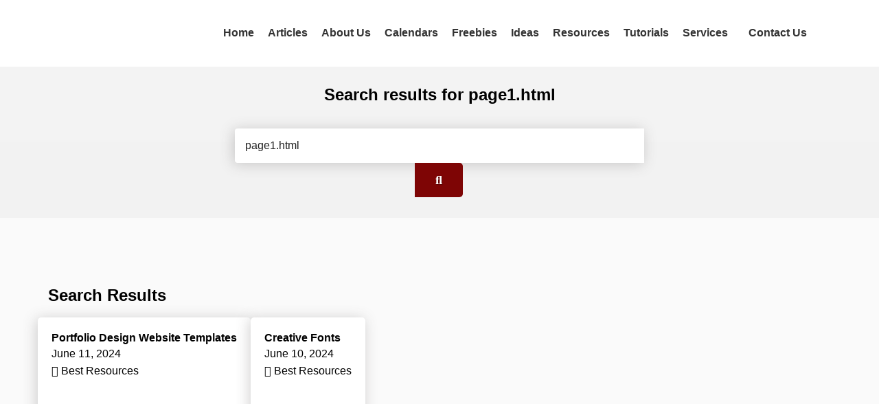

--- FILE ---
content_type: text/html; charset=UTF-8
request_url: https://shop.entheosweb.com/search/page1.html?keyword=331140
body_size: 23550
content:
<!DOCTYPE html><html lang="en"><head><script data-no-optimize="1">var litespeed_docref=sessionStorage.getItem("litespeed_docref");litespeed_docref&&(Object.defineProperty(document,"referrer",{get:function(){return litespeed_docref}}),sessionStorage.removeItem("litespeed_docref"));</script> <script type="litespeed/javascript" data-src="https://pagead2.googlesyndication.com/pagead/js/adsbygoogle.js?client=ca-pub-1148387067248465"
     crossorigin="anonymous"></script> <script type="litespeed/javascript" data-src="https://analytics.ahrefs.com/analytics.js" data-key="V5Cnxa4MUPrtUAieEM6W3g"></script> <meta name="bm-site-verification" content="d8dd3b2bbebe46cde0f01694888c47e366cc75de"><meta ><meta http-equiv="X-UA-Compatible" content="IE=edge"><meta name="viewport" content="width=device-width; initial-scale=1.0; maximum-scale=1.0; user-scalable=0;"><link rel="shortcut icon" href="https://www.entheosweb.com/wp-content/uploads/2021/04/favicon.ico"/> <script type="litespeed/javascript" data-src="https://ajax.googleapis.com/ajax/libs/jquery/3.5.1/jquery.min.js"></script> <link rel="preconnect" href="https://fonts.gstatic.com">
 <script type="litespeed/javascript" data-src="https://www.googletagmanager.com/gtag/js?id=G-JJCQKZ2W7D"></script> <script type="litespeed/javascript">window.dataLayer=window.dataLayer||[];function gtag(){dataLayer.push(arguments)}gtag('js',new Date());gtag('config','G-JJCQKZ2W7D')</script> <title>page1.html | EntheosWeb</title><meta name="robots" content="max-image-preview:large" /><meta name="google-site-verification" content="4Y24Ml8E_an6ca3UByPn48jC_o0g7fOeyb3cDU80vPk" /><meta name="p:domain_verify" content="9819369220619d4cad67dd1a94dff228" /><meta name="generator" content="All in One SEO Pro (AIOSEO) 4.9.3" /> <script type="application/ld+json" class="aioseo-schema">{"@context":"https:\/\/schema.org","@graph":[{"@type":"Organization","@id":"https:\/\/www.entheosweb.com\/#organization","name":"Entheos","description":"Graphic & Web Design","url":"https:\/\/www.entheosweb.com\/","logo":{"@type":"ImageObject","url":"https:\/\/www.entheosweb.com\/wp-content\/uploads\/2020\/06\/logo.gif","@id":"https:\/\/www.entheosweb.com\/search\/page1.html\/#organizationLogo","width":100,"height":144},"image":{"@id":"https:\/\/www.entheosweb.com\/search\/page1.html\/#organizationLogo"},"sameAs":["https:\/\/facebook.com\/entheosweb","https:\/\/x.com\/entheosweb","https:\/\/instagram.com\/entheosweb","https:\/\/pinterest.com\/entheosweb"]},{"@type":"SearchResultsPage","@id":"https:\/\/www.entheosweb.com\/search\/page1.html\/#searchresultspage","url":"https:\/\/www.entheosweb.com\/search\/page1.html\/","name":"page1.html | EntheosWeb","inLanguage":"en-US","isPartOf":{"@id":"https:\/\/www.entheosweb.com\/#website"}},{"@type":"WebSite","@id":"https:\/\/www.entheosweb.com\/#website","url":"https:\/\/www.entheosweb.com\/","name":"EntheosWeb","alternateName":"Entheos","description":"Graphic & Web Design","inLanguage":"en-US","publisher":{"@id":"https:\/\/www.entheosweb.com\/#organization"}}]}</script> <meta name="google-site-verification" content="M2wU87By4GM_wQLvJ2pBXmNhj3Wrd-eVuhL-w8a7KlA" /><meta name="p:domain_verify" content="9819369220619d4cad67dd1a94dff228" /><meta name="facebook-domain-verification" content="iw6oj3rx8kaxe8kl8gxjv388o2bh19" /><link rel='dns-prefetch' href='//www.entheosweb.com' /><link rel='dns-prefetch' href='//www.googletagmanager.com' /><link rel='dns-prefetch' href='//stats.wp.com' /><link rel='dns-prefetch' href='//widgets.wp.com' /><link rel='dns-prefetch' href='//s0.wp.com' /><link rel='dns-prefetch' href='//0.gravatar.com' /><link rel='dns-prefetch' href='//1.gravatar.com' /><link rel='dns-prefetch' href='//2.gravatar.com' /><link rel='dns-prefetch' href='//pagead2.googlesyndication.com' /><link rel="alternate" type="application/rss+xml" title="EntheosWeb &raquo; Search Results for &#8220;page1.html&#8221; Feed" href="https://www.entheosweb.com/search/page1.html/feed/rss2/" /> <script type="litespeed/javascript">window._wpemojiSettings={"baseUrl":"https:\/\/s.w.org\/images\/core\/emoji\/16.0.1\/72x72\/","ext":".png","svgUrl":"https:\/\/s.w.org\/images\/core\/emoji\/16.0.1\/svg\/","svgExt":".svg","source":{"concatemoji":"https:\/\/www.entheosweb.com\/wp-includes\/js\/wp-emoji-release.min.js?ver=6.8.3"}};
/*! This file is auto-generated */
!function(s,n){var o,i,e;function c(e){try{var t={supportTests:e,timestamp:(new Date).valueOf()};sessionStorage.setItem(o,JSON.stringify(t))}catch(e){}}function p(e,t,n){e.clearRect(0,0,e.canvas.width,e.canvas.height),e.fillText(t,0,0);var t=new Uint32Array(e.getImageData(0,0,e.canvas.width,e.canvas.height).data),a=(e.clearRect(0,0,e.canvas.width,e.canvas.height),e.fillText(n,0,0),new Uint32Array(e.getImageData(0,0,e.canvas.width,e.canvas.height).data));return t.every(function(e,t){return e===a[t]})}function u(e,t){e.clearRect(0,0,e.canvas.width,e.canvas.height),e.fillText(t,0,0);for(var n=e.getImageData(16,16,1,1),a=0;a<n.data.length;a++)if(0!==n.data[a])return!1;return!0}function f(e,t,n,a){switch(t){case"flag":return n(e,"\ud83c\udff3\ufe0f\u200d\u26a7\ufe0f","\ud83c\udff3\ufe0f\u200b\u26a7\ufe0f")?!1:!n(e,"\ud83c\udde8\ud83c\uddf6","\ud83c\udde8\u200b\ud83c\uddf6")&&!n(e,"\ud83c\udff4\udb40\udc67\udb40\udc62\udb40\udc65\udb40\udc6e\udb40\udc67\udb40\udc7f","\ud83c\udff4\u200b\udb40\udc67\u200b\udb40\udc62\u200b\udb40\udc65\u200b\udb40\udc6e\u200b\udb40\udc67\u200b\udb40\udc7f");case"emoji":return!a(e,"\ud83e\udedf")}return!1}function g(e,t,n,a){var r="undefined"!=typeof WorkerGlobalScope&&self instanceof WorkerGlobalScope?new OffscreenCanvas(300,150):s.createElement("canvas"),o=r.getContext("2d",{willReadFrequently:!0}),i=(o.textBaseline="top",o.font="600 32px Arial",{});return e.forEach(function(e){i[e]=t(o,e,n,a)}),i}function t(e){var t=s.createElement("script");t.src=e,t.defer=!0,s.head.appendChild(t)}"undefined"!=typeof Promise&&(o="wpEmojiSettingsSupports",i=["flag","emoji"],n.supports={everything:!0,everythingExceptFlag:!0},e=new Promise(function(e){s.addEventListener("DOMContentLiteSpeedLoaded",e,{once:!0})}),new Promise(function(t){var n=function(){try{var e=JSON.parse(sessionStorage.getItem(o));if("object"==typeof e&&"number"==typeof e.timestamp&&(new Date).valueOf()<e.timestamp+604800&&"object"==typeof e.supportTests)return e.supportTests}catch(e){}return null}();if(!n){if("undefined"!=typeof Worker&&"undefined"!=typeof OffscreenCanvas&&"undefined"!=typeof URL&&URL.createObjectURL&&"undefined"!=typeof Blob)try{var e="postMessage("+g.toString()+"("+[JSON.stringify(i),f.toString(),p.toString(),u.toString()].join(",")+"));",a=new Blob([e],{type:"text/javascript"}),r=new Worker(URL.createObjectURL(a),{name:"wpTestEmojiSupports"});return void(r.onmessage=function(e){c(n=e.data),r.terminate(),t(n)})}catch(e){}c(n=g(i,f,p,u))}t(n)}).then(function(e){for(var t in e)n.supports[t]=e[t],n.supports.everything=n.supports.everything&&n.supports[t],"flag"!==t&&(n.supports.everythingExceptFlag=n.supports.everythingExceptFlag&&n.supports[t]);n.supports.everythingExceptFlag=n.supports.everythingExceptFlag&&!n.supports.flag,n.DOMReady=!1,n.readyCallback=function(){n.DOMReady=!0}}).then(function(){return e}).then(function(){var e;n.supports.everything||(n.readyCallback(),(e=n.source||{}).concatemoji?t(e.concatemoji):e.wpemoji&&e.twemoji&&(t(e.twemoji),t(e.wpemoji)))}))}((window,document),window._wpemojiSettings)</script> <style id="litespeed-ccss">html,body,div,span,h1,h3,h5,p,a,img,i,ul,li,form,label,header{margin:0;padding:0;border:0;font-size:100%;font:inherit;vertical-align:baseline}:focus{outline:0}header{display:block}body{line-height:1}ul{list-style:none}input[type=search]::-webkit-search-cancel-button,input[type=search]::-webkit-search-decoration,input[type=search]::-webkit-search-results-button,input[type=search]::-webkit-search-results-decoration{-webkit-appearance:none;-moz-appearance:none}input[type=search]{-webkit-appearance:none;-moz-appearance:none;-webkit-box-sizing:content-box;-moz-box-sizing:content-box;box-sizing:content-box}html{font-size:100%;-webkit-text-size-adjust:100%;-ms-text-size-adjust:100%}img{border:0;-ms-interpolation-mode:bicubic}form{margin:0}button,input{font-size:100%;margin:0;vertical-align:baseline;*vertical-align:middle}button,input{line-height:normal}button{text-transform:none}button{-webkit-appearance:button;*overflow:visible}input[type=search]{-webkit-appearance:textfield;-moz-box-sizing:content-box;-webkit-box-sizing:content-box;box-sizing:content-box}input[type=search]::-webkit-search-cancel-button,input[type=search]::-webkit-search-decoration{-webkit-appearance:none}button::-moz-focus-inner,input::-moz-focus-inner{border:0;padding:0}html,button,input{color:#222}img{vertical-align:middle}:root{--blue:#007bff;--indigo:#6610f2;--purple:#6f42c1;--pink:#e83e8c;--red:#dc3545;--orange:#fd7e14;--yellow:#ffc107;--green:#28a745;--teal:#20c997;--cyan:#17a2b8;--white:#fff;--gray:#6c757d;--gray-dark:#343a40;--primary:#007bff;--secondary:#6c757d;--success:#28a745;--info:#17a2b8;--warning:#ffc107;--danger:#dc3545;--light:#f8f9fa;--dark:#343a40;--breakpoint-xs:0;--breakpoint-sm:576px;--breakpoint-md:768px;--breakpoint-lg:992px;--breakpoint-xl:1200px;--font-family-sans-serif:-apple-system,BlinkMacSystemFont,"Segoe UI",Roboto,"Helvetica Neue",Arial,"Noto Sans",sans-serif,"Apple Color Emoji","Segoe UI Emoji","Segoe UI Symbol","Noto Color Emoji";--font-family-monospace:SFMono-Regular,Menlo,Monaco,Consolas,"Liberation Mono","Courier New",monospace}*,*:before,*:after{box-sizing:border-box}html{font-family:sans-serif;line-height:1.15;-webkit-text-size-adjust:100%}header{display:block}body{margin:0;font-family:-apple-system,BlinkMacSystemFont,"Segoe UI",Roboto,"Helvetica Neue",Arial,"Noto Sans",sans-serif,"Apple Color Emoji","Segoe UI Emoji","Segoe UI Symbol","Noto Color Emoji";font-size:1rem;font-weight:400;line-height:1.5;color:#212529;text-align:left;background-color:#fff}h1,h3,h5{margin-top:0;margin-bottom:.5rem}p{margin-top:0;margin-bottom:1rem}ul{margin-top:0;margin-bottom:1rem}a{color:#007bff;text-decoration:none;background-color:transparent}a:not([href]){color:inherit;text-decoration:none}img{vertical-align:middle;border-style:none}svg{overflow:hidden;vertical-align:middle}label{display:inline-block;margin-bottom:.5rem}button{border-radius:0}input,button{margin:0;font-family:inherit;font-size:inherit;line-height:inherit}button,input{overflow:visible}button{text-transform:none}button,[type=submit]{-webkit-appearance:button}button::-moz-focus-inner,[type=submit]::-moz-focus-inner{padding:0;border-style:none}[type=search]{outline-offset:-2px;-webkit-appearance:none}[type=search]::-webkit-search-decoration{-webkit-appearance:none}::-webkit-file-upload-button{font:inherit;-webkit-appearance:button}h1,h3,h5{margin-bottom:.5rem;font-weight:500;line-height:1.2}h1{font-size:2.5rem}h3{font-size:1.75rem}h5{font-size:1.25rem}.container{width:100%;padding-right:15px;padding-left:15px;margin-right:auto;margin-left:auto}@media (min-width:576px){.container{max-width:540px}}@media (min-width:768px){.container{max-width:720px}}@media (min-width:992px){.container{max-width:960px}}@media (min-width:1200px){.container{max-width:1140px}}@media (min-width:576px){.container{max-width:540px}}@media (min-width:768px){.container{max-width:720px}}@media (min-width:992px){.container{max-width:960px}}@media (min-width:1200px){.container{max-width:1140px}}.row{display:-ms-flexbox;display:flex;-ms-flex-wrap:wrap;flex-wrap:wrap;margin-right:-15px;margin-left:-15px}.col-4,.col-8,.col-md-6,.col-md-12,.col-lg-1,.col-lg-4,.col-lg-11,.col-lg-12{position:relative;width:100%;padding-right:15px;padding-left:15px}.col-4{-ms-flex:0 0 33.333333%;flex:0 0 33.333333%;max-width:33.333333%}.col-8{-ms-flex:0 0 66.666667%;flex:0 0 66.666667%;max-width:66.666667%}@media (min-width:768px){.col-md-6{-ms-flex:0 0 50%;flex:0 0 50%;max-width:50%}.col-md-12{-ms-flex:0 0 100%;flex:0 0 100%;max-width:100%}}@media (min-width:992px){.col-lg-1{-ms-flex:0 0 8.333333%;flex:0 0 8.333333%;max-width:8.333333%}.col-lg-4{-ms-flex:0 0 33.333333%;flex:0 0 33.333333%;max-width:33.333333%}.col-lg-11{-ms-flex:0 0 91.666667%;flex:0 0 91.666667%;max-width:91.666667%}.col-lg-12{-ms-flex:0 0 100%;flex:0 0 100%;max-width:100%}}.align-items-center{-ms-flex-align:center!important;align-items:center!important}.pr-0{padding-right:0!important}:root{--swiper-theme-color:#007aff}:root{--swiper-navigation-size:44px}.fas,.far{-moz-osx-font-smoothing:grayscale;-webkit-font-smoothing:antialiased;display:inline-block;font-style:normal;font-variant:normal;text-rendering:auto;line-height:1}.fa-folder-open:before{content:"\f07c"}.fa-search:before{content:"\f002"}.far{font-family:'Font Awesome 5 Free';font-weight:400}.fas{font-family:'Font Awesome 5 Free';font-weight:900}body{font-family:'Roboto',sans-serif;font-weight:400;color:#000;font-size:16px;line-height:26px}ul{margin-bottom:0}img{max-width:100%;height:auto}h1,h3,h5{font-weight:700}a{color:#d50000}h1{font-size:48px;line-height:64px}h3{font-size:24px;line-height:36px}h5{font-size:18px;line-height:27px}.col_left_container h3{margin-bottom:0}.search_banner_inner{display:inline-block;min-width:60%;max-width:100%}.nav_header{text-align:right}.header{position:absolute;display:inline-block;width:100%;left:0;right:0}.nav_header li{display:inline-block}.height_class{height:94px}.nav_header li{padding:5px 20px}.nav_header a{color:#333;display:inline-block;font-size:20px;font-weight:700;border-bottom:2px solid transparent}.nav_header li:last-child{padding:0}.nav_header li:last-child a{padding:5px 20px}header{padding:7px 0;z-index:9999999;position:relative;background:#fff}header ul{margin:0}#nav-icon2{width:30px;height:20px;position:relative;-webkit-transform:rotate(0deg);-moz-transform:rotate(0deg);-o-transform:rotate(0deg);transform:rotate(0deg)}#nav-icon2 span{display:block;position:absolute;height:3px;width:50%;background:#1e3241;opacity:1;-webkit-transform:rotate(0deg);-moz-transform:rotate(0deg);-o-transform:rotate(0deg);transform:rotate(0deg)}#nav-icon2 span:nth-child(even){left:50%;border-radius:0 9px 9px 0}#nav-icon2 span:nth-child(odd){left:0;border-radius:9px 0 0 9px}#nav-icon2 span:nth-child(1),#nav-icon2 span:nth-child(2){top:0}#nav-icon2 span:nth-child(3),#nav-icon2 span:nth-child(4){top:8px}#nav-icon2 span:nth-child(5),#nav-icon2 span:nth-child(6){top:16px}.navbutton{display:none}.blog_top_info a{text-decoration:none}.blog_top_info a h3{color:#000;font-size:16px;line-height:1.3;font-weight:600}.blog_box img{width:100%;max-height:310px;object-fit:cover}.banner_container{background-color:#f2f2f2;background-image:linear-gradient(#f4f4f4,#f2f2f2);padding:30px 0;text-align:center}.search_container.search_banner_inner input,.search_container.search_banner_inner button{line-height:50px}.logo img{height:80px;object-fit:contain}.nav_header .current-menu-item>a{color:#7e0505;text-decoration:none}.contact_table input{width:400px;max-width:100%;padding:8px 15px;border:1px solid #ccc;max-height:120px;resize:none;margin-bottom:25px}.table_hifeett>p{display:none}.heateorSsspTotalShareCount{font-size:16px!important}.heateorSsspTotalShareText{font-size:13px!important}.heateor_sssp_vertical_sharing .heateorSsspTCBackground{padding-top:10px!important}.banner_container h1{font-weight:700;margin-bottom:10px;font-size:28px;line-height:1.2}.banner_container h5{font-weight:700}.blog_container{background:#fafafa;padding:80px 0}.blog_rows{padding-right:50px}.blog_box{box-shadow:#4a494940 -2px 2px 19px;background:#fff;border-radius:5px;margin-bottom:50px;height:calc(100% - 40px);padding-bottom:45px;position:relative}.home .blog_box{padding-bottom:0}.blog_top_info{padding:20px}.blog_top_info h3{font-weight:700}.search_container input{background:#fff;border:none;border-bottom-left-radius:4px;border-top-left-radius:4px;width:calc(100% - 100px);line-height:60px;padding:0 15px;box-shadow:#4a494940 -2px 2px 19px}.search_container button,.search_container [type=submit]{background:#7e0505;color:#fff;border:none;border-radius:0 5px 5px 0;width:70px;line-height:60px;margin-left:-2px;display:inline-block;padding:0}.search_banner_inner{margin-top:25px}.wpcf7-form-control-wrap.dynamicurl{display:none!important}.blog_box a{width:100%;overflow:hidden;display:block}.blog_box img{transform:scale(1)}.footer .contact_table input{margin-bottom:0}.category_name{margin-top:15px;padding:0 20px}.category_name a{display:inline-block;color:#000!important;text-transform:capitalize;vertical-align:middle;border-radius:0;width:auto;text-transform:capitalize;padding:0 3px}.category_name a:last-child{border-right:none}@media only screen and (min-width:1500px){.container{max-width:1440px}}@media only screen and (min-width:1199px){.nav_header a{position:relative}.nav_header .current-menu-item a:after{content:'';position:absolute;width:50%;height:2px;background:#7e0505;top:100%;left:50%;margin-left:-25%}.nav_header li{padding:35px 10px}header{padding:0}.pos_static{position:static}}@media only screen and (max-width:1500px){body{font-size:16px;line-height:25px}.nav_header a{color:#333;display:inline-block;font-size:16px;font-weight:700;border-bottom:2px solid transparent}h1{font-size:42px;line-height:54px}h3{font-size:24px;line-height:36px}h5{font-size:18px;line-height:27px}.banner_container h1{font-weight:700;margin-bottom:10px;font-size:24px;line-height:1.2}}@media only screen and (max-width:1199px){.nav_header .current-menu-item>a{color:#ffdede}h1{font-size:40px;line-height:50px}h3{font-size:20px;line-height:30px}h5{font-size:18px;line-height:27px}.blog_rows{padding-right:0}.pos_static{position:static}.navbutton{display:inline-block;float:right}.nav_header{display:none;background:#d50000;position:absolute;top:100%;width:100%;left:0;height:calc(100vh - 65px);text-align:left;overflow-y:scroll;z-index:9999;border-top:1px solid #ddd}.nav_header li{display:block;padding:0}.nav_header li a,.nav_header li:last-child a{display:block;padding:12px 15px;color:#fff;border-bottom:1px solid hsl(0deg 0% 100%/22%)}.height_class{height:90px}.logo img{height:70px}}@media only screen and (max-width:767px){h1{font-size:36px;line-height:42px}h3{font-size:18px;line-height:26px}h5{font-size:16px;line-height:24px}.search_banner_inner{float:none;display:inline-block}.banner_container h1{font-weight:700;margin-bottom:10px;font-size:20px;line-height:1.2}}@media only screen and (max-width:540px){body{font-size:14px;line-height:19px}h1{font-size:28px;line-height:32px}h3{font-size:18px;line-height:24px}h5{font-size:16px;line-height:24px}}ul{box-sizing:border-box}:root{--wp--preset--font-size--normal:16px;--wp--preset--font-size--huge:42px}:root{--edd-blocks-light-grey:#eee}:root{--wp--preset--aspect-ratio--square:1;--wp--preset--aspect-ratio--4-3:4/3;--wp--preset--aspect-ratio--3-4:3/4;--wp--preset--aspect-ratio--3-2:3/2;--wp--preset--aspect-ratio--2-3:2/3;--wp--preset--aspect-ratio--16-9:16/9;--wp--preset--aspect-ratio--9-16:9/16;--wp--preset--color--black:#000;--wp--preset--color--cyan-bluish-gray:#abb8c3;--wp--preset--color--white:#fff;--wp--preset--color--pale-pink:#f78da7;--wp--preset--color--vivid-red:#cf2e2e;--wp--preset--color--luminous-vivid-orange:#ff6900;--wp--preset--color--luminous-vivid-amber:#fcb900;--wp--preset--color--light-green-cyan:#7bdcb5;--wp--preset--color--vivid-green-cyan:#00d084;--wp--preset--color--pale-cyan-blue:#8ed1fc;--wp--preset--color--vivid-cyan-blue:#0693e3;--wp--preset--color--vivid-purple:#9b51e0;--wp--preset--gradient--vivid-cyan-blue-to-vivid-purple:linear-gradient(135deg,rgba(6,147,227,1) 0%,#9b51e0 100%);--wp--preset--gradient--light-green-cyan-to-vivid-green-cyan:linear-gradient(135deg,#7adcb4 0%,#00d082 100%);--wp--preset--gradient--luminous-vivid-amber-to-luminous-vivid-orange:linear-gradient(135deg,rgba(252,185,0,1) 0%,rgba(255,105,0,1) 100%);--wp--preset--gradient--luminous-vivid-orange-to-vivid-red:linear-gradient(135deg,rgba(255,105,0,1) 0%,#cf2e2e 100%);--wp--preset--gradient--very-light-gray-to-cyan-bluish-gray:linear-gradient(135deg,#eee 0%,#a9b8c3 100%);--wp--preset--gradient--cool-to-warm-spectrum:linear-gradient(135deg,#4aeadc 0%,#9778d1 20%,#cf2aba 40%,#ee2c82 60%,#fb6962 80%,#fef84c 100%);--wp--preset--gradient--blush-light-purple:linear-gradient(135deg,#ffceec 0%,#9896f0 100%);--wp--preset--gradient--blush-bordeaux:linear-gradient(135deg,#fecda5 0%,#fe2d2d 50%,#6b003e 100%);--wp--preset--gradient--luminous-dusk:linear-gradient(135deg,#ffcb70 0%,#c751c0 50%,#4158d0 100%);--wp--preset--gradient--pale-ocean:linear-gradient(135deg,#fff5cb 0%,#b6e3d4 50%,#33a7b5 100%);--wp--preset--gradient--electric-grass:linear-gradient(135deg,#caf880 0%,#71ce7e 100%);--wp--preset--gradient--midnight:linear-gradient(135deg,#020381 0%,#2874fc 100%);--wp--preset--font-size--small:13px;--wp--preset--font-size--medium:20px;--wp--preset--font-size--large:36px;--wp--preset--font-size--x-large:42px;--wp--preset--spacing--20:.44rem;--wp--preset--spacing--30:.67rem;--wp--preset--spacing--40:1rem;--wp--preset--spacing--50:1.5rem;--wp--preset--spacing--60:2.25rem;--wp--preset--spacing--70:3.38rem;--wp--preset--spacing--80:5.06rem;--wp--preset--shadow--natural:6px 6px 9px rgba(0,0,0,.2);--wp--preset--shadow--deep:12px 12px 50px rgba(0,0,0,.4);--wp--preset--shadow--sharp:6px 6px 0px rgba(0,0,0,.2);--wp--preset--shadow--outlined:6px 6px 0px -3px rgba(255,255,255,1),6px 6px rgba(0,0,0,1);--wp--preset--shadow--crisp:6px 6px 0px rgba(0,0,0,1)}.wpcf7 form .wpcf7-response-output{margin:2em .5em 1em;padding:.2em 1em;border:2px solid #00a0d2}.wpcf7 form.init .wpcf7-response-output{display:none}.wpcf7-form-control-wrap{position:relative}a.heateorSsspTotalShares{overflow:visible}div.heateor_sssp_sharing_ul a:link{text-decoration:none;background:transparent!important}.heateor_sssp_sharing_container svg{height:100%}.heateor_sssp_vertical_sharing{-webkit-box-sizing:content-box!important;-moz-box-sizing:content-box!important}div.heateor_sssp_sharing_ul .heateor_sssp_svg{display:inline-block;opacity:1;float:left;font-size:32px;box-shadow:none;display:inline-block;padding:0 4px;vertical-align:middle;background-repeat:repeat;overflow:hidden;padding:0;box-sizing:content-box}div.heateor_sssp_sharing_ul{margin:1px 0!important}.heateor_sssp_square_count{display:none;text-align:center;font-weight:bolder;font-family:sans-serif;font-style:normal;font-size:.55em;visibility:hidden}div.heateor_sssp_sharing_container div.heateor_sssp_sharing_ul a{text-decoration:none;margin:2px;float:left;padding:0;border:none;clear:none;font-size:32px;box-shadow:none;display:inline-block;vertical-align:middle}.heateor_sssp_vertical_sharing{background:0 0;-webkit-box-shadow:0 1px 4px 1px rgba(0,0,0,.1);box-shadow:0 1px 4px 1px rgba(0,0,0,.1);position:fixed;overflow:visible;z-index:10000000;display:block;padding:10px;border-radius:4px;opacity:1;box-sizing:content-box!important}.heateorSsspTCBackground{border-width:0;background-color:transparent}.heateorSsspTCBackground{background-color:transparent;font-style:normal;word-wrap:normal;color:#666;line-height:1;visibility:hidden}.heateorSsspSharing{display:block;margin:2px}.heateorSsspSharing{float:left;border:none}div.heateorSsspTotalShareCount{word-wrap:normal!important;font-weight:bolder;font-family:sans-serif;padding:0;margin:0;text-align:center}div.heateorSsspTotalShareText{word-wrap:normal!important;margin:0;padding:0;text-align:center}.heateor_sssp_sharing_container a{padding:0!important;box-shadow:none!important}div.heateor_sssp_sharing_container a:before{content:none}.heateor_sssp_vertical_sharing span.heateor_sssp_svg{color:#fff;border-width:0;border-style:solid;border-color:transparent}.heateor_sssp_vertical_sharing .heateorSsspTCBackground{color:#666}div.heateor_sssp_vertical_sharing svg{height:70%;margin-top:6px}div.heateor_sssp_vertical_sharing .heateor_sssp_square_count{line-height:15.2px}@media screen and (max-width:600px){div.heateorSsspTCBackground{width:100%!important;background-color:white!important}div.heateor_sssp_bottom_sharing{width:100%!important;left:0!important}div.heateor_sssp_bottom_sharing a{width:16.666666666667%;margin:0!important;padding:0!important}div.heateor_sssp_bottom_sharing span.heateor_sssp_svg{width:100%!important}div.heateor_sssp_bottom_sharing div.heateorSsspTotalShareCount{font-size:.6em!important;line-height:28px!important}div.heateor_sssp_bottom_sharing div.heateorSsspTotalShareText{font-size:.5em!important;line-height:0!important}.heateor_sssp_bottom_sharing{padding:0!important;bottom:-9px;top:auto!important}.heateor_sssp_bottom_sharing .heateor_sssp_square_count{line-height:inherit}.heateor_sssp_bottom_sharing .heateorSsspTCBackground{margin-right:1.1em}}button{background:#d12e31;border-radius:11px;box-sizing:border-box;color:#fff;display:flex;font-family:Mija,-apple-system,BlinkMacSystemFont,Roboto,"Roboto Slab","Droid Serif","Segoe UI",system-ui,Arial,sans-serif;font-size:1.15em;font-weight:700;justify-content:center;line-height:33.4929px;padding:.8em 1em;text-align:center;text-decoration:none;text-decoration-skip-ink:auto;text-shadow:rgba(0,0,0,.3) 1px 1px 1px;text-underline-offset:1px;touch-action:manipulation;width:100%;word-break:break-word;border:0}</style><link rel="preload" data-asynced="1" data-optimized="2" as="style" onload="this.onload=null;this.rel='stylesheet'" href="https://www.entheosweb.com/wp-content/litespeed/ucss/dae395f3e1958e207e32c75f5d527997.css?ver=70354" /><script type="litespeed/javascript">!function(a){"use strict";var b=function(b,c,d){function e(a){return h.body?a():void setTimeout(function(){e(a)})}function f(){i.addEventListener&&i.removeEventListener("load",f),i.media=d||"all"}var g,h=a.document,i=h.createElement("link");if(c)g=c;else{var j=(h.body||h.getElementsByTagName("head")[0]).childNodes;g=j[j.length-1]}var k=h.styleSheets;i.rel="stylesheet",i.href=b,i.media="only x",e(function(){g.parentNode.insertBefore(i,c?g:g.nextSibling)});var l=function(a){for(var b=i.href,c=k.length;c--;)if(k[c].href===b)return a();setTimeout(function(){l(a)})};return i.addEventListener&&i.addEventListener("load",f),i.onloadcssdefined=l,l(f),i};"undefined"!=typeof exports?exports.loadCSS=b:a.loadCSS=b}("undefined"!=typeof global?global:this);!function(a){if(a.loadCSS){var b=loadCSS.relpreload={};if(b.support=function(){try{return a.document.createElement("link").relList.supports("preload")}catch(b){return!1}},b.poly=function(){for(var b=a.document.getElementsByTagName("link"),c=0;c<b.length;c++){var d=b[c];"preload"===d.rel&&"style"===d.getAttribute("as")&&(a.loadCSS(d.href,d,d.getAttribute("media")),d.rel=null)}},!b.support()){b.poly();var c=a.setInterval(b.poly,300);a.addEventListener&&a.addEventListener("load",function(){b.poly(),a.clearInterval(c)}),a.attachEvent&&a.attachEvent("onload",function(){a.clearInterval(c)})}}}(this);</script> <script type="litespeed/javascript" data-src="https://www.entheosweb.com/wp-includes/js/jquery/jquery.min.js?ver=3.7.1" id="jquery-core-js"></script> <script id="heateor_sssp_sharing_js-js-before" type="litespeed/javascript">function heateorSsspLoadEvent(e){var t=window.onload;if(typeof window.onload!="function"){window.onload=e}else{window.onload=function(){t();e()}}};var heateorSsspSaveShareCount=1;var heateorSsspInstagramUsername="entheosweb",heateorSsspYoutubeUsername="",heateorSsspSharingAjaxUrl='https://www.entheosweb.com/wp-admin/admin-ajax.php',heateorSsspCloseIconPath='https://www.entheosweb.com/wp-content/plugins/sassy-social-share-premium/public/../images/close.png',heateorSsspPluginIconPath='https://www.entheosweb.com/wp-content/plugins/sassy-social-share-premium/public/../images/logo.png',heateorSsspHorizontalSharingCountEnable=1,heateorSsspVerticalSharingCountEnable=1,heateorSsspSharingOffset=-10;var heateorSsspMobileStickySharingEnabled=1;var heateorSsspCopyLinkMessage="Link copied.";var heateorSsspReduceVerticalSvgHeight=!0;var heateorSsspUrlCountFetched=[],heateorSsspSharesText='Shares',heateorSsspShareText='Share';function heateorSsspPopup(e){window.open(e,"popUpWindow","height=400,width=600,left=400,top=100,resizable,scrollbars,toolbar=0,personalbar=0,menubar=no,location=no,directories=no,status")};var heateorSsspWhatsappShareAPI="web";var heateorSsmiAjaxUrl="https://www.entheosweb.com/wp-admin/admin-ajax.php";jQuery(document).on('click','.heateor_sssp_sharing_container a',function(){var title=jQuery(this).attr('title');if(title!='Total Shares'){if(title=='More'){jQuery('#heateor_sssp_sharing_more_content a').click(function(){heateorSsspSsgaSocialEventsTracking(jQuery(this).attr('title'),location.href)})}else{heateorSsspSsgaSocialEventsTracking(title,location.href)}}});function heateorSsspSsgaSocialPluginsTracking(title,action,url){gtag('event',action,{'event_category':'Heateor Social Share','event_label':title,content_id:url})}function heateorSsspSsgaSocialEventsTracking(title,url){gtag('event','Social Share',{'event_category':'Heateor Social Share','event_label':title,content_id:url})}</script> 
 <script type="litespeed/javascript" data-src="https://www.googletagmanager.com/gtag/js?id=G-465JWCDE3W" id="google_gtagjs-js"></script> <script id="google_gtagjs-js-after" type="litespeed/javascript">window.dataLayer=window.dataLayer||[];function gtag(){dataLayer.push(arguments)}
gtag("set","linker",{"domains":["www.entheosweb.com"]});gtag("js",new Date());gtag("set","developer_id.dZTNiMT",!0);gtag("config","G-465JWCDE3W")</script> <link rel="https://api.w.org/" href="https://www.entheosweb.com/wp-json/" /><link rel="EditURI" type="application/rsd+xml" title="RSD" href="https://www.entheosweb.com/xmlrpc.php?rsd" /><meta name="generator" content="Site Kit by Google 1.162.0" /> <script type="litespeed/javascript">document.documentElement.className=document.documentElement.className.replace('no-js','js')</script> <meta name="google-adsense-platform-account" content="ca-host-pub-2644536267352236"><meta name="google-adsense-platform-domain" content="sitekit.withgoogle.com"> <script type="litespeed/javascript" data-src="https://pagead2.googlesyndication.com/pagead/js/adsbygoogle.js?client=ca-pub-1148387067248465&amp;host=ca-host-pub-2644536267352236" crossorigin="anonymous"></script> </head><body data-rsssl=1 class="search search-results wp-theme-entheosweb"><header class="header"><div class="container"><div class="row align-items-center"><div class="col-lg-1 col-md-6 col-8">
<a href="https://www.entheosweb.com/" class="logo"><img data-src="https://www.entheosweb.com/wp-content/themes/entheosweb/images/logo.png" alt="Entheosweb" title="Entheosweb" src="[data-uri]" class="lazyload" style="--smush-placeholder-width: 80px; --smush-placeholder-aspect-ratio: 80/116;"></a></div><div class="col-lg-11 col-md-6 pos_static col-4"><div class="navbutton"><div id="nav-icon2"><span></span><span></span><span></span><span></span><span></span><span></span></div></div><div class="nav_header"><ul id="menu" class=""><li id="menu-item-208" class="menu-item menu-item-type-custom menu-item-object-custom menu-item-home menu-item-208"><a href="https://www.entheosweb.com/">Home</a></li><li id="menu-item-28663" class="menu-item menu-item-type-custom menu-item-object-custom menu-item-28663"><a href="https://www.entheosweb.com/category/articles/">Articles</a></li><li id="menu-item-40734" class="menu-item menu-item-type-post_type menu-item-object-page menu-item-40734"><a href="https://www.entheosweb.com/about-us/">About Us</a></li><li id="menu-item-67039" class="menu-item menu-item-type-custom menu-item-object-custom menu-item-67039"><a href="https://www.entheosweb.com/freebies_category/calendar/">Calendars</a></li><li id="menu-item-207" class="menu-item menu-item-type-custom menu-item-object-custom menu-item-207"><a href="https://www.entheosweb.com/freebies/">Freebies</a></li><li id="menu-item-205" class="menu-item menu-item-type-custom menu-item-object-custom menu-item-205"><a href="https://www.entheosweb.com/ideas/">Ideas</a></li><li id="menu-item-206" class="menu-item menu-item-type-custom menu-item-object-custom menu-item-206"><a href="https://www.entheosweb.com/resources/">Resources</a></li><li id="menu-item-204" class="menu-item menu-item-type-custom menu-item-object-custom menu-item-204"><a href="https://www.entheosweb.com/tutorials/">Tutorials</a></li><li id="menu-item-40763" class="menu-item menu-item-type-post_type menu-item-object-page menu-item-40763"><a href="https://www.entheosweb.com/service/">Services</a></li><li id="menu-item-29359" class="menu-item menu-item-type-custom menu-item-object-custom menu-item-29359"><a href="https://www.entheosweb.com/contact-us/">Contact Us</a></li></ul></div></div></div></div></header><div class="height_class"></div><div class="banner_container"><div class="container"><h1>
Search results for <span class='searchRes'><b>page1.html</b></span></h1><div class="search_container search_banner_inner"><form method="get" class="search-form" action="https://www.entheosweb.com/">
<input type="search" class="search-field" placeholder="Search" name="s" id="s" value="page1.html">
<button type="submit" class="search-submit"><i class="fas fa-search"></i></button></form></div></div></div><div class="blog_container"><div class="container"><div class="row"><div class="col-lg-8 col-md-7 col_left_container"><div class="blog_rows"><h2 class="search-section-title">Search Results</h2><div class="row"><div class="col-lg-6"><div class="blog_box"><div class="blog_top_info">
<a href="https://www.entheosweb.com/resources/portfolio-design-website-templates/"><h3>Portfolio Design Website Templates</h3></a><ul class="options_con"><li><i class="far fa-calendar-alt"></i>June 11, 2024</li><li>
<i class="far fa-folder-open"></i>
Best Resources</li></ul></div><a href="https://www.entheosweb.com/resources/portfolio-design-website-templates/">
<img data-src="https://www.entheosweb.com/wp-content/uploads/2024/06/Portfolio-design-website-templates-1-300x157.jpg" alt="Portfolio Design Website Templates" src="[data-uri]" class="lazyload" style="--smush-placeholder-width: 300px; --smush-placeholder-aspect-ratio: 300/157;">
</a><div class="blog_inner"><p>
Portfolio Design Website Templates</p>
<a href="https://www.entheosweb.com/resources/portfolio-design-website-templates/" class="read_more">Read More <i class="fas fa-chevron-right"></i></a></div></div></div><div class="col-lg-6"><div class="blog_box"><div class="blog_top_info">
<a href="https://www.entheosweb.com/resources/creative-fonts/"><h3>Creative Fonts</h3></a><ul class="options_con"><li><i class="far fa-calendar-alt"></i>June 10, 2024</li><li>
<i class="far fa-folder-open"></i>
Best Resources</li></ul></div><a href="https://www.entheosweb.com/resources/creative-fonts/">
<img data-src="https://www.entheosweb.com/wp-content/uploads/2024/06/Creative-fonts-300x157.jpg" alt="Creative Fonts" src="[data-uri]" class="lazyload" style="--smush-placeholder-width: 300px; --smush-placeholder-aspect-ratio: 300/157;">
</a><div class="blog_inner"><p>
Creative Fonts</p>
<a href="https://www.entheosweb.com/resources/creative-fonts/" class="read_more">Read More <i class="fas fa-chevron-right"></i></a></div></div></div><div class="col-lg-6"><div class="blog_box"><div class="blog_top_info">
<a href="https://www.entheosweb.com/ideas/creative-vertical-business-card-template-designs/"><h3>Creative Vertical Business Card Template Designs</h3></a><ul class="options_con"><li><i class="far fa-calendar-alt"></i>October 13, 2023</li><li>
<i class="far fa-folder-open"></i>
Ideas &amp; Inspiration</li></ul></div><a href="https://www.entheosweb.com/ideas/creative-vertical-business-card-template-designs/">
<img data-src="https://www.entheosweb.com/wp-content/uploads/2023/09/Creative-vertical-business-card-template-designs-300x169.jpg" alt="Creative Vertical Business Card Template Designs" src="[data-uri]" class="lazyload" style="--smush-placeholder-width: 300px; --smush-placeholder-aspect-ratio: 300/169;">
</a><div class="blog_inner"><p>
Take a look at some of these creative vertical business card designs and get inspired for your next business card design! These are multipurpose business card templates, perfect for any brand identity. Clean, modern and fully customizable. Ideal for personal identity, professional branding, advertising, calling cards, launches, events, invites and more!</p>
<a href="https://www.entheosweb.com/ideas/creative-vertical-business-card-template-designs/" class="read_more">Read More <i class="fas fa-chevron-right"></i></a></div></div></div><div class="col-lg-6"><div class="blog_box"><div class="blog_top_info">
<a href="https://www.entheosweb.com/resources/exciting-ecommerce-and-cms-templates/"><h3>Exciting Ecommerce and CMS Templates</h3></a><ul class="options_con"><li><i class="far fa-calendar-alt"></i>March 23, 2023</li><li>
<i class="far fa-folder-open"></i>
Best Resources</li></ul></div><a href="https://www.entheosweb.com/resources/exciting-ecommerce-and-cms-templates/">
<img data-src="https://www.entheosweb.com/wp-content/uploads/2017/03/ExcitingEcommerceCMSTemplates-300x220.jpg" alt="Exciting Ecommerce and CMS Templates" src="[data-uri]" class="lazyload" style="--smush-placeholder-width: 300px; --smush-placeholder-aspect-ratio: 300/220;">
</a><div class="blog_inner"><p>
We've handpicked for you these exciting Web Store and CMS templates.  They're top-quality Prestashop and Magento 2 templates for your online stores, and WordPress, MotoCMS 3 and Joomla website templates for your blog and CMS websites. These website templates are packed with all the features you need for great performance and functionality.  What's more, some templates help you save big with modules that are included in the template price such as MegaMenu, Mega Layout, Carousel,  Parallax, Social Feeds, Social Login, and lots more. Check them out!</p>
<a href="https://www.entheosweb.com/resources/exciting-ecommerce-and-cms-templates/" class="read_more">Read More <i class="fas fa-chevron-right"></i></a></div></div></div><div class="col-lg-6"><div class="blog_box"><div class="blog_top_info">
<a href="https://www.entheosweb.com/ideas/creative-horizontal-flyer-template-designs-tips/"><h3>Creative Horizontal Flyer Template Designs &#038; Tips</h3></a><ul class="options_con"><li><i class="far fa-calendar-alt"></i>March 9, 2023</li><li>
<i class="far fa-folder-open"></i>
Ideas &amp; Inspiration</li></ul></div><a href="https://www.entheosweb.com/ideas/creative-horizontal-flyer-template-designs-tips/">
<img data-src="https://www.entheosweb.com/wp-content/uploads/2023/03/creative-300x158.png" alt="Creative Horizontal Flyer Template Designs &#038; Tips" src="[data-uri]" class="lazyload" style="--smush-placeholder-width: 300px; --smush-placeholder-aspect-ratio: 300/158;">
</a><div class="blog_inner"><p>
Horizontal flyer templates are a great way to break away from the traditional vertical format, making your flyer stand out from the rest.  Here are some ideas for creative horizontal business flyer template designs.</p>
<a href="https://www.entheosweb.com/ideas/creative-horizontal-flyer-template-designs-tips/" class="read_more">Read More <i class="fas fa-chevron-right"></i></a></div></div></div><div class="col-lg-6"><div class="blog_box"><div class="blog_top_info">
<a href="https://www.entheosweb.com/ideas/outstanding-sports-website-templates/"><h3>10 Best Sports Website Templates</h3></a><ul class="options_con"><li><i class="far fa-calendar-alt"></i>February 23, 2023</li><li>
<i class="far fa-folder-open"></i>
Ideas &amp; Inspiration</li></ul></div><a href="https://www.entheosweb.com/ideas/outstanding-sports-website-templates/">
<img data-src="https://www.entheosweb.com/wp-content/uploads/2017/05/website-templates-300x158.png" alt="10 Best Sports Website Templates" src="[data-uri]" class="lazyload" style="--smush-placeholder-width: 300px; --smush-placeholder-aspect-ratio: 300/158;">
</a><div class="blog_inner"><p>
Pick from this  range of outstanding sports templates - for yachting, equestrian and riding clubs, golf and mountain cycling clubs, cricket, running, soccer and tennis clubs, gym and fitness classes, online sports stores,  sports supplies and equipment, sports training and classes.</p>
<a href="https://www.entheosweb.com/ideas/outstanding-sports-website-templates/" class="read_more">Read More <i class="fas fa-chevron-right"></i></a></div></div></div><div class="col-lg-6"><div class="blog_box"><div class="blog_top_info">
<a href="https://www.entheosweb.com/ideas/expressive-yoga-website-templates/"><h3>Best Yoga Website Templates</h3></a><ul class="options_con"><li><i class="far fa-calendar-alt"></i>February 20, 2023</li><li>
<i class="far fa-folder-open"></i>
Ideas &amp; Inspiration</li></ul></div><a href="https://www.entheosweb.com/ideas/expressive-yoga-website-templates/">
<img data-src="https://www.entheosweb.com/wp-content/uploads/2013/06/yoga_templates1-300x258.jpg" alt="Best Yoga Website Templates" src="[data-uri]" class="lazyload" style="--smush-placeholder-width: 300px; --smush-placeholder-aspect-ratio: 300/258;">
</a><div class="blog_inner"><p>
If you're looking for a way to create a beautiful, functional website for your yoga studio or business, look no further than yoga website templates. These ready-made templates provide an easy and affordable way to get a professional-looking website up and running quickly. With a variety of options available, you can find the perfect template to fit your needs and create a website that truly reflects the unique offerings of your yoga business.</p>
<a href="https://www.entheosweb.com/ideas/expressive-yoga-website-templates/" class="read_more">Read More <i class="fas fa-chevron-right"></i></a></div></div></div><div class="col-lg-6"><div class="blog_box"><div class="blog_top_info">
<a href="https://www.entheosweb.com/ideas/zesty-food-and-drink-website-templates/"><h3>Food and Drink Responsive Website Templates</h3></a><ul class="options_con"><li><i class="far fa-calendar-alt"></i>February 17, 2023</li><li>
<i class="far fa-folder-open"></i>
Ideas &amp; Inspiration</li></ul></div><a href="https://www.entheosweb.com/ideas/zesty-food-and-drink-website-templates/">
<img data-src="https://www.entheosweb.com/wp-content/uploads/2016/05/Food-and-Drink-Website-Templates-300x158.png" alt="Food and Drink Responsive Website Templates" src="[data-uri]" class="lazyload" style="--smush-placeholder-width: 300px; --smush-placeholder-aspect-ratio: 300/158;">
</a><div class="blog_inner"><p>
Food and drink that is full of flavor and taste is zesty. Something that adds interest and excitement and is pleasurable to the senses, is stimulating to the appetite, and keeps one coming back for more. These Food and Drink Website Templates have been selected for their variety, imagery, design and content.  They use  parallax banners for a 3D effect, sliders, lazy load effects to enable rich imagery and text while keeping page load times faster, carousels, slideshows, image layering and video to sell products. Newsletter popups, portfolios and blogs to keep customers engaged and present products and special offers attractively are woven into some templates. There are Landing Page Templates, CMS Templates like the powerful WordPress and Moto CMS 3, Online Store templates like OpenCart, WooCommerce, Shopify and Magento Templates.  The templates are  designed to be responsive, and they shrink or expand to fit popular desktop, mobile and tablet displays.</p>
<a href="https://www.entheosweb.com/ideas/zesty-food-and-drink-website-templates/" class="read_more">Read More <i class="fas fa-chevron-right"></i></a></div></div></div><div class="col-lg-6"><div class="blog_box"><div class="blog_top_info">
<a href="https://www.entheosweb.com/resources/trendy-fashion-website-templates/"><h3>Trendy Fashion Website Templates</h3></a><ul class="options_con"><li><i class="far fa-calendar-alt"></i>February 13, 2023</li><li>
<i class="far fa-folder-open"></i>
Best Resources</li></ul></div><a href="https://www.entheosweb.com/resources/trendy-fashion-website-templates/">
<img data-src="https://www.entheosweb.com/wp-content/uploads/2013/07/Trendy-Fashion-Website-Templates-300x169.jpg" alt="Trendy Fashion Website Templates" src="[data-uri]" class="lazyload" style="--smush-placeholder-width: 300px; --smush-placeholder-aspect-ratio: 300/169;">
</a><div class="blog_inner"><p>
Fashion web templates contains templates for e-commerce - online shops mainly. There are some designed for special e-commerce systems like osCommerce fashion templates and Zen-Cart fashion templates. These website templates can be used for hair salons, make-up, models, beauty, cosmetics, fitness, spa, salon, glamour, makeup, designer and more!Please, browse our collection of trendy fashion web templates and find the right template for your project.</p>
<a href="https://www.entheosweb.com/resources/trendy-fashion-website-templates/" class="read_more">Read More <i class="fas fa-chevron-right"></i></a></div></div></div><div class="col-lg-6"><div class="blog_box"><div class="blog_top_info">
<a href="https://www.entheosweb.com/ideas/zippy-cars-website-templates/"><h3>Best Cars &#038; Automotive Website Templates</h3></a><ul class="options_con"><li><i class="far fa-calendar-alt"></i>February 11, 2023</li><li>
<i class="far fa-folder-open"></i>
Ideas &amp; Inspiration</li></ul></div><a href="https://www.entheosweb.com/ideas/zippy-cars-website-templates/">
<img data-src="https://www.entheosweb.com/wp-content/uploads/2016/09/ZIPPY-Cars-Website-Templates-1-300x169.jpg" alt="Best Cars &#038; Automotive Website Templates" src="[data-uri]" class="lazyload" style="--smush-placeholder-width: 300px; --smush-placeholder-aspect-ratio: 300/169;">
</a><div class="blog_inner"><p>
The Zippy Cars Websites templates below are designed for Racing Clubs, Car Portals, Car Dealers for new or used cars, Car Rentals,  Car  Repair Companies, Ecommerce Templates for Cars; Multi-Product Templates - for Cars , Bikes, Trucks and related car products and car parts.</p>
<a href="https://www.entheosweb.com/ideas/zippy-cars-website-templates/" class="read_more">Read More <i class="fas fa-chevron-right"></i></a></div></div></div><div class="col-lg-6"><div class="blog_box"><div class="blog_top_info">
<a href="https://www.entheosweb.com/resources/appetizing-pizza-website-templates/"><h3>Best Pizza Website Templates</h3></a><ul class="options_con"><li><i class="far fa-calendar-alt"></i>February 10, 2023</li><li>
<i class="far fa-folder-open"></i>
Best Resources</li></ul></div><a href="https://www.entheosweb.com/resources/appetizing-pizza-website-templates/">
<img data-src="https://www.entheosweb.com/wp-content/uploads/2013/03/Appetizing-Pizza-Website-Templates-300x169.jpg" alt="Best Pizza Website Templates" src="[data-uri]" class="lazyload" style="--smush-placeholder-width: 300px; --smush-placeholder-aspect-ratio: 300/169;">
</a><div class="blog_inner"><p>
If you are looking for a modern and responsive HTML5 pizza website template, here are some great options.  These website templates are perfect for businesses related to pizza store, owners of restaurants, fast food, any pizza related restaurant, pizza delivery and more. Enjoy!</p>
<a href="https://www.entheosweb.com/resources/appetizing-pizza-website-templates/" class="read_more">Read More <i class="fas fa-chevron-right"></i></a></div></div></div><div class="col-lg-6"><div class="blog_box"><div class="blog_top_info">
<a href="https://www.entheosweb.com/resources/excellent-cafe-and-restaurant-website-templates/"><h3>Best Cafe and Restaurant Website Templates</h3></a><ul class="options_con"><li><i class="far fa-calendar-alt"></i>February 7, 2023</li><li>
<i class="far fa-folder-open"></i>
Best Resources</li></ul></div><a href="https://www.entheosweb.com/resources/excellent-cafe-and-restaurant-website-templates/">
<img data-src="https://www.entheosweb.com/wp-content/uploads/2013/08/Excellent-Cafe-and-Restaurant-Website-Templates-1-300x169.jpg" alt="Best Cafe and Restaurant Website Templates" src="[data-uri]" class="lazyload" style="--smush-placeholder-width: 300px; --smush-placeholder-aspect-ratio: 300/169;">
</a><div class="blog_inner"><p>
Cafe and Restaurant Web Templates are designed for restaurants, cafes, coffee shops, foods, catering services, pizzerias and more! These templates include responsive templates, HTML5, CSS3 & jQuery website templates, single page website templates, ecommerce website templates, wordpress themes and more!</p>
<a href="https://www.entheosweb.com/resources/excellent-cafe-and-restaurant-website-templates/" class="read_more">Read More <i class="fas fa-chevron-right"></i></a></div></div></div><div class="col-lg-6"><div class="blog_box"><div class="blog_top_info">
<a href="https://www.entheosweb.com/resources/amazing-software-website-templates/"><h3>Responsive Software &#038; Technology Website Templates</h3></a><ul class="options_con"><li><i class="far fa-calendar-alt"></i>February 6, 2023</li><li>
<i class="far fa-folder-open"></i>
Best Resources</li></ul></div><a href="https://www.entheosweb.com/resources/amazing-software-website-templates/">
<img data-src="https://www.entheosweb.com/wp-content/uploads/2013/07/Amazing-Software-Website-Templates-1-300x169.jpg" alt="Responsive Software &#038; Technology Website Templates" src="[data-uri]" class="lazyload" style="--smush-placeholder-width: 300px; --smush-placeholder-aspect-ratio: 300/169;">
</a><div class="blog_inner"><p>
Website templates for software & technology, IT solutions and software design, data management, machine learning and more with Html5, WordPress, Bootstrap, etc and many more features.</p>
<a href="https://www.entheosweb.com/resources/amazing-software-website-templates/" class="read_more">Read More <i class="fas fa-chevron-right"></i></a></div></div></div><div class="col-lg-6"><div class="blog_box"><div class="blog_top_info">
<a href="https://www.entheosweb.com/resources/distinctive-industrial-website-templates/"><h3>Best Industrial HTML5 Website Templates</h3></a><ul class="options_con"><li><i class="far fa-calendar-alt"></i>February 2, 2023</li><li>
<i class="far fa-folder-open"></i>
Best Resources</li></ul></div><a href="https://www.entheosweb.com/resources/distinctive-industrial-website-templates/">
<img data-src="https://www.entheosweb.com/wp-content/uploads/2013/07/Distinctive-Industrial-Website-Templates-300x169.jpg" alt="Best Industrial HTML5 Website Templates" src="[data-uri]" class="lazyload" style="--smush-placeholder-width: 300px; --smush-placeholder-aspect-ratio: 300/169;">
</a><div class="blog_inner"><p>
Industrial web templates and industrial flash templates contains templates for plumbing, electrician, home repairing, pool maintenance, building services, professional cleaning, contracting of all kinds, and other industrial services. These web templates are designed with high standards and esthetic expertise.Enjoy our collection!</p>
<a href="https://www.entheosweb.com/resources/distinctive-industrial-website-templates/" class="read_more">Read More <i class="fas fa-chevron-right"></i></a></div></div></div><div class="col-lg-6"><div class="blog_box"><div class="blog_top_info">
<a href="https://www.entheosweb.com/ideas/creative-8-page-brochure-design-templates/"><h3>Creative 8-Page Brochure Design Templates</h3></a><ul class="options_con"><li><i class="far fa-calendar-alt"></i>January 31, 2023</li><li>
<i class="far fa-folder-open"></i>
Ideas &amp; Inspiration</li></ul></div><a href="https://www.entheosweb.com/ideas/creative-8-page-brochure-design-templates/">
<img data-src="https://www.entheosweb.com/wp-content/uploads/2012/05/Entheos-featured-image-300x157.jpg" alt="Creative 8-Page Brochure Design Templates" src="[data-uri]" class="lazyload" style="--smush-placeholder-width: 300px; --smush-placeholder-aspect-ratio: 300/157;">
</a><div class="blog_inner"><p>
Whether you are a professional graphic designer or someone who is just starting out, creating an effective 8-page brochure design template can be a challenge. Fortunately, there are a few tips and tricks you can use to make sure your design looks great, and is effective in conveying your message.</p>
<a href="https://www.entheosweb.com/ideas/creative-8-page-brochure-design-templates/" class="read_more">Read More <i class="fas fa-chevron-right"></i></a></div></div></div><div class="col-lg-6"><div class="blog_box"><div class="blog_top_info">
<a href="https://www.entheosweb.com/ideas/great-politics-website-templates/"><h3>Great Politics Website Templates</h3></a><ul class="options_con"><li><i class="far fa-calendar-alt"></i>January 30, 2023</li><li>
<i class="far fa-folder-open"></i>
Ideas &amp; Inspiration</li></ul></div><a href="https://www.entheosweb.com/ideas/great-politics-website-templates/">
<img data-src="https://www.entheosweb.com/wp-content/uploads/2013/07/Great-Politics-Website-Templates-300x169.jpg" alt="Great Politics Website Templates" src="[data-uri]" class="lazyload" style="--smush-placeholder-width: 300px; --smush-placeholder-aspect-ratio: 300/169;">
</a><div class="blog_inner"><p>
The Politics web templates category includes politics, political parties, action groups, elected officials, etc. Most of the politics web templates have great American symbols, flag, white house, statue of liberty and graphics but it doesn't mean that they can only be used in the USA. You can easily make the needed changes to the template so that it will work in the country of your project. The Politics web templates include fantastic new features like responsive design, HTML5, CSS3 & jQuery, drop down menus, photo galleries, single page web design, homepage intro sliders & image slideshows and video galleries.</p>
<a href="https://www.entheosweb.com/ideas/great-politics-website-templates/" class="read_more">Read More <i class="fas fa-chevron-right"></i></a></div></div></div><div class="col-lg-6"><div class="blog_box"><div class="blog_top_info">
<a href="https://www.entheosweb.com/resources/impressive-business-website-templates/"><h3>Impressive Business Website Templates &#8211; Responsive HTML5 and WordPress Themes</h3></a><ul class="options_con"><li><i class="far fa-calendar-alt"></i>January 27, 2023</li><li>
<i class="far fa-folder-open"></i>
Best Resources</li></ul></div><a href="https://www.entheosweb.com/resources/impressive-business-website-templates/">
<img data-src="https://www.entheosweb.com/wp-content/uploads/2013/03/Impressive-Business-Website-Templates-1-300x169.jpg" alt="Impressive Business Website Templates &#8211; Responsive HTML5 and WordPress Themes" src="[data-uri]" class="lazyload" style="--smush-placeholder-width: 300px; --smush-placeholder-aspect-ratio: 300/169;">
</a><div class="blog_inner"><p>
Businesses of all sizes can benefit from having a responsive website template. Responsive website templates are designed to automatically adjust the layout and content of a website based on the device it is being viewed on. This makes it easier for visitors to view the website on any device – from desktop computers to mobile phones and tablets. Whether you need a basic website template for a small business or a comprehensive template for an eCommerce store, there are plenty of great options available.</p>
<a href="https://www.entheosweb.com/resources/impressive-business-website-templates/" class="read_more">Read More <i class="fas fa-chevron-right"></i></a></div></div></div><div class="col-lg-6"><div class="blog_box"><div class="blog_top_info">
<a href="https://www.entheosweb.com/ideas/snappy-art-and-photography-website-templates/"><h3>SNAPPY Art &#038; Photography Website Templates</h3></a><ul class="options_con"><li><i class="far fa-calendar-alt"></i>January 25, 2023</li><li>
<i class="far fa-folder-open"></i>
Ideas &amp; Inspiration</li></ul></div><a href="https://www.entheosweb.com/ideas/snappy-art-and-photography-website-templates/">
<img data-src="https://www.entheosweb.com/wp-content/uploads/2016/10/SNAPPY-Art-and-Photography-Website-Templates-300x220.jpg" alt="SNAPPY Art &#038; Photography Website Templates" src="[data-uri]" class="lazyload" style="--smush-placeholder-width: 300px; --smush-placeholder-aspect-ratio: 300/220;">
</a><div class="blog_inner"><p>
If you’re looking to create a stunning website for your art and photography business, you’re in luck! There are a number of beautiful website templates and WordPress themes available that make creating an attractive, modern website easy and stress-free. In this blog post, we’ll explore some of the best art and photography website templates and WordPress themes on the market today.</p>
<a href="https://www.entheosweb.com/ideas/snappy-art-and-photography-website-templates/" class="read_more">Read More <i class="fas fa-chevron-right"></i></a></div></div></div><div class="col-lg-6"><div class="blog_box"><div class="blog_top_info">
<a href="https://www.entheosweb.com/ideas/inspiring-architecture-website-templates/"><h3>Architecture &#038; Construction Website Templates</h3></a><ul class="options_con"><li><i class="far fa-calendar-alt"></i>January 18, 2023</li><li>
<i class="far fa-folder-open"></i>
Ideas &amp; Inspiration</li></ul></div><a href="https://www.entheosweb.com/ideas/inspiring-architecture-website-templates/">
<img data-src="https://www.entheosweb.com/wp-content/uploads/2023/01/Inspiring-Architecture-Website-Templates-2-300x169.jpg" alt="Architecture &#038; Construction Website Templates" src="[data-uri]" class="lazyload" style="--smush-placeholder-width: 300px; --smush-placeholder-aspect-ratio: 300/169;">
</a><div class="blog_inner"><p>
Check out these amazing architecture and construction website templates that can be used effectively to promote architecture, engineering, building, and construction companies.</p>
<a href="https://www.entheosweb.com/ideas/inspiring-architecture-website-templates/" class="read_more">Read More <i class="fas fa-chevron-right"></i></a></div></div></div><div class="col-lg-6"><div class="blog_box"><div class="blog_top_info">
<a href="https://www.entheosweb.com/resources/best-education-website-templates/"><h3>Best Responsive Education HTML5 Website Templates &#038; WordPress Themes</h3></a><ul class="options_con"><li><i class="far fa-calendar-alt"></i>January 4, 2023</li><li>
<i class="far fa-folder-open"></i>
Best Resources</li></ul></div><a href="https://www.entheosweb.com/resources/best-education-website-templates/">
<img data-src="https://www.entheosweb.com/wp-content/uploads/2012/08/Best-Education-Website-Templates-300x169.jpg" alt="Best Responsive Education HTML5 Website Templates &#038; WordPress Themes" src="[data-uri]" class="lazyload" style="--smush-placeholder-width: 300px; --smush-placeholder-aspect-ratio: 300/169;">
</a><div class="blog_inner"><p>
Here is a selection of great education website templates built with the latest technologies. Our range includes Joomla and Wordpress themes, Facebook Static Themes, Flash CMS templates, JavaScript Animated templates, Flash templates with CSS in Flash 8 or CS3 or CS5 and Responsive JavaScript Animated templates with four layouts - for desktop, tablet and mobile viewing. Use these templates to create websites for your school, college or university; for your dance, sports, swimming, martial arts, ballet or flight school; for your music college or college band; for your online learning program; for your stock trading education center or language center. </p>
<a href="https://www.entheosweb.com/resources/best-education-website-templates/" class="read_more">Read More <i class="fas fa-chevron-right"></i></a></div></div></div></div></div></div><div class="col-lg-4 col-md-5 col_right_container"> <script type="litespeed/javascript" data-src="https://pagead2.googlesyndication.com/pagead/js/adsbygoogle.js?client=ca-pub-1148387067248465"
     crossorigin="anonymous"></script> 
<ins class="adsbygoogle"
style="display:block"
data-ad-client="ca-pub-1148387067248465"
data-ad-slot="8996683571"
data-ad-format="auto"
data-full-width-responsive="true"></ins> <script type="litespeed/javascript">(adsbygoogle=window.adsbygoogle||[]).push({})</script> <P> <script type="litespeed/javascript" data-src="https://pagead2.googlesyndication.com/pagead/js/adsbygoogle.js?client=ca-pub-1148387067248465"
     crossorigin="anonymous"></script> 
<ins class="adsbygoogle"
style="display:block"
data-ad-client="ca-pub-1148387067248465"
data-ad-slot="8996683571"
data-ad-format="auto"
data-full-width-responsive="true"></ins> <script type="litespeed/javascript">(adsbygoogle=window.adsbygoogle||[]).push({})</script> </P><div class="latest_posts mt-0"><h3>Latest Posts</h3><ul><li><a href="https://www.entheosweb.com/freebies/free-printable-january-2026-calendar/"><img data-src="https://www.entheosweb.com/wp-content/uploads/2025/08/January-2026-letter-size-printable.jpg" alt="" title="" src="[data-uri]" class="lazyload" style="--smush-placeholder-width: 1200px; --smush-placeholder-aspect-ratio: 1200/628;"><h5>January 2026 Calendar Printables</h5></a></li><li><a href="https://www.entheosweb.com/freebies/2026-printable-monthly-calendar-with-floral-backgrounds/"><img data-src="https://www.entheosweb.com/wp-content/uploads/2025/09/2026-printable-monthly-calendar-with-floral-backgrounds-1.jpg" alt="" title="" src="[data-uri]" class="lazyload" style="--smush-placeholder-width: 1200px; --smush-placeholder-aspect-ratio: 1200/628;"><h5>2026 Free Printable Monthly Calendar with Floral Backgrounds</h5></a></li><li><a href="https://www.entheosweb.com/freebies/free-printable-february-2026-calendar/"><img data-src="https://www.entheosweb.com/wp-content/uploads/2025/09/February-2026-calendars-letter-size-printable-2.jpg" alt="" title="" src="[data-uri]" class="lazyload" style="--smush-placeholder-width: 1200px; --smush-placeholder-aspect-ratio: 1200/628;"><h5>February 2026 Calendar Printables</h5></a></li><li><a href="https://www.entheosweb.com/freebies/free-printable-2026-calendars/"><img data-src="https://www.entheosweb.com/wp-content/uploads/2025/08/Free-2026-calendars-1.jpg" alt="" title="" src="[data-uri]" class="lazyload" style="--smush-placeholder-width: 1200px; --smush-placeholder-aspect-ratio: 1200/628;"><h5>Free Printable 2026 Calendars</h5></a></li><li><a href="https://www.entheosweb.com/freebies/2026-printable-calendar-for-each-month/"><img data-src="https://www.entheosweb.com/wp-content/uploads/2025/11/2026-month-calendar-printable-pdf.jpg" alt="" title="" src="[data-uri]" class="lazyload" style="--smush-placeholder-width: 1200px; --smush-placeholder-aspect-ratio: 1200/628;"><h5>Free 2026 Printable Calendars for each Month</h5></a></li><li><a href="https://www.entheosweb.com/freebies/free-printable-march-2026-calendar/"><img data-src="https://www.entheosweb.com/wp-content/uploads/2025/09/March-2026-calendars-letter-size-printable-1.jpg" alt="" title="" src="[data-uri]" class="lazyload" style="--smush-placeholder-width: 1200px; --smush-placeholder-aspect-ratio: 1200/628;"><h5>March 2026 Calendar Printables</h5></a></li><li><a href="https://www.entheosweb.com/freebies/full-year-printable-2026-calendar/"><img data-src="https://www.entheosweb.com/wp-content/uploads/2025/09/2026-calendars-letter-size-printable.jpg" alt="" title="" src="[data-uri]" class="lazyload" style="--smush-placeholder-width: 1200px; --smush-placeholder-aspect-ratio: 1200/628;"><h5>2026 Calendar Full Year One Page Printable</h5></a></li><li><a href="https://www.entheosweb.com/freebies/floral-2026-calendar/"><img data-src="https://www.entheosweb.com/wp-content/uploads/2025/09/Floral-2026-calendars.jpg" alt="" title="" src="[data-uri]" class="lazyload" style="--smush-placeholder-width: 1200px; --smush-placeholder-aspect-ratio: 1200/628;"><h5>Floral 2026 Calendar &#8211; Free Monthly Printables</h5></a></li><li><a href="https://www.entheosweb.com/freebies/january-2026-desktop-calendar-wallpaper/"><img data-src="https://www.entheosweb.com/wp-content/uploads/2025/12/January-2026-desktop-wallpaper-1.jpg" alt="" title="" src="[data-uri]" class="lazyload" style="--smush-placeholder-width: 1200px; --smush-placeholder-aspect-ratio: 1200/628;"><h5>January 2026 Desktop Wallpaper Calendar</h5></a></li><li><a href="https://www.entheosweb.com/freebies/printable-calendars-2026/"><img data-src="https://www.entheosweb.com/wp-content/uploads/2025/06/Printable-calendar-2026-by-entheosweb-fimg-1.jpg" alt="" title="" src="[data-uri]" class="lazyload" style="--smush-placeholder-width: 1200px; --smush-placeholder-aspect-ratio: 1200/675;"><h5>Printable Calendars 2026</h5></a></li></ul></div>
<br><div class="tags_container"><h3>Tags</h3><li id="tag_cloud-2" class="widget widget_tag_cloud"><h2 class="widgettitle">Tags</h2><div class="tagcloud"><a href="https://www.entheosweb.com/tag/2024/" class="tag-cloud-link tag-link-1350 tag-link-position-1" style="font-size: 9.9569892473118pt;" aria-label="2024 (44 items)">2024</a>
<a href="https://www.entheosweb.com/tag/2025/" class="tag-cloud-link tag-link-1784 tag-link-position-2" style="font-size: 12.365591397849pt;" aria-label="2025 (63 items)">2025</a>
<a href="https://www.entheosweb.com/tag/2026/" class="tag-cloud-link tag-link-2212 tag-link-position-3" style="font-size: 10.10752688172pt;" aria-label="2026 (45 items)">2026</a>
<a href="https://www.entheosweb.com/tag/ai/" class="tag-cloud-link tag-link-1299 tag-link-position-4" style="font-size: 9.505376344086pt;" aria-label="AI (41 items)">AI</a>
<a href="https://www.entheosweb.com/tag/background/" class="tag-cloud-link tag-link-41 tag-link-position-5" style="font-size: 9.0537634408602pt;" aria-label="Background (38 items)">Background</a>
<a href="https://www.entheosweb.com/tag/backgrounds/" class="tag-cloud-link tag-link-13 tag-link-position-6" style="font-size: 11.010752688172pt;" aria-label="backgrounds (52 items)">backgrounds</a>
<a href="https://www.entheosweb.com/tag/best/" class="tag-cloud-link tag-link-158 tag-link-position-7" style="font-size: 13.118279569892pt;" aria-label="Best (72 items)">Best</a>
<a href="https://www.entheosweb.com/tag/calendar/" class="tag-cloud-link tag-link-716 tag-link-position-8" style="font-size: 17.634408602151pt;" aria-label="Calendar (143 items)">Calendar</a>
<a href="https://www.entheosweb.com/tag/canva/" class="tag-cloud-link tag-link-1017 tag-link-position-9" style="font-size: 9.505376344086pt;" aria-label="canva (41 items)">canva</a>
<a href="https://www.entheosweb.com/tag/cards-2/" class="tag-cloud-link tag-link-141 tag-link-position-10" style="font-size: 8.752688172043pt;" aria-label="cards (36 items)">cards</a>
<a href="https://www.entheosweb.com/tag/christian/" class="tag-cloud-link tag-link-184 tag-link-position-11" style="font-size: 8.9032258064516pt;" aria-label="Christian (37 items)">Christian</a>
<a href="https://www.entheosweb.com/tag/christmas/" class="tag-cloud-link tag-link-359 tag-link-position-12" style="font-size: 10.709677419355pt;" aria-label="Christmas (49 items)">Christmas</a>
<a href="https://www.entheosweb.com/tag/creative/" class="tag-cloud-link tag-link-115 tag-link-position-13" style="font-size: 16.881720430108pt;" aria-label="Creative (128 items)">Creative</a>
<a href="https://www.entheosweb.com/tag/css/" class="tag-cloud-link tag-link-126 tag-link-position-14" style="font-size: 8.1505376344086pt;" aria-label="CSS (33 items)">CSS</a>
<a href="https://www.entheosweb.com/tag/design/" class="tag-cloud-link tag-link-86 tag-link-position-15" style="font-size: 16.731182795699pt;" aria-label="Design (125 items)">Design</a>
<a href="https://www.entheosweb.com/tag/designs/" class="tag-cloud-link tag-link-131 tag-link-position-16" style="font-size: 8.9032258064516pt;" aria-label="designs (37 items)">designs</a>
<a href="https://www.entheosweb.com/tag/desktop-wallpaper/" class="tag-cloud-link tag-link-304 tag-link-position-17" style="font-size: 10.709677419355pt;" aria-label="Desktop Wallpaper (49 items)">Desktop Wallpaper</a>
<a href="https://www.entheosweb.com/tag/download/" class="tag-cloud-link tag-link-117 tag-link-position-18" style="font-size: 9.0537634408602pt;" aria-label="download (38 items)">download</a>
<a href="https://www.entheosweb.com/tag/ecards/" class="tag-cloud-link tag-link-146 tag-link-position-19" style="font-size: 8.3010752688172pt;" aria-label="Ecards (34 items)">Ecards</a>
<a href="https://www.entheosweb.com/tag/effect/" class="tag-cloud-link tag-link-136 tag-link-position-20" style="font-size: 8pt;" aria-label="effect (32 items)">effect</a>
<a href="https://www.entheosweb.com/tag/facebook-2/" class="tag-cloud-link tag-link-154 tag-link-position-21" style="font-size: 8.752688172043pt;" aria-label="facebook (36 items)">facebook</a>
<a href="https://www.entheosweb.com/tag/flash/" class="tag-cloud-link tag-link-9 tag-link-position-22" style="font-size: 12.064516129032pt;" aria-label="Flash (60 items)">Flash</a>
<a href="https://www.entheosweb.com/tag/free/" class="tag-cloud-link tag-link-76 tag-link-position-23" style="font-size: 21.548387096774pt;" aria-label="free (264 items)">free</a>
<a href="https://www.entheosweb.com/tag/graphic-design/" class="tag-cloud-link tag-link-979 tag-link-position-24" style="font-size: 11.010752688172pt;" aria-label="graphic design (52 items)">graphic design</a>
<a href="https://www.entheosweb.com/tag/html5/" class="tag-cloud-link tag-link-199 tag-link-position-25" style="font-size: 13.268817204301pt;" aria-label="HTML5 (73 items)">HTML5</a>
<a href="https://www.entheosweb.com/tag/ideas/" class="tag-cloud-link tag-link-21 tag-link-position-26" style="font-size: 9.6559139784946pt;" aria-label="ideas (42 items)">ideas</a>
<a href="https://www.entheosweb.com/tag/images/" class="tag-cloud-link tag-link-1289 tag-link-position-27" style="font-size: 11.010752688172pt;" aria-label="images (52 items)">images</a>
<a href="https://www.entheosweb.com/tag/joomla/" class="tag-cloud-link tag-link-373 tag-link-position-28" style="font-size: 8.3010752688172pt;" aria-label="Joomla (34 items)">Joomla</a>
<a href="https://www.entheosweb.com/tag/modern/" class="tag-cloud-link tag-link-428 tag-link-position-29" style="font-size: 8.1505376344086pt;" aria-label="Modern (33 items)">Modern</a>
<a href="https://www.entheosweb.com/tag/pdf/" class="tag-cloud-link tag-link-1251 tag-link-position-30" style="font-size: 12.967741935484pt;" aria-label="pdf (69 items)">pdf</a>
<a href="https://www.entheosweb.com/tag/phone-wallpaper/" class="tag-cloud-link tag-link-1283 tag-link-position-31" style="font-size: 9.6559139784946pt;" aria-label="phone wallpaper (42 items)">phone wallpaper</a>
<a href="https://www.entheosweb.com/tag/photoshop-2/" class="tag-cloud-link tag-link-19 tag-link-position-32" style="font-size: 16.881720430108pt;" aria-label="photoshop (128 items)">photoshop</a>
<a href="https://www.entheosweb.com/tag/printable/" class="tag-cloud-link tag-link-1387 tag-link-position-33" style="font-size: 12.666666666667pt;" aria-label="Printable (67 items)">Printable</a>
<a href="https://www.entheosweb.com/tag/responsive/" class="tag-cloud-link tag-link-717 tag-link-position-34" style="font-size: 14.774193548387pt;" aria-label="Responsive (92 items)">Responsive</a>
<a href="https://www.entheosweb.com/tag/social-media/" class="tag-cloud-link tag-link-229 tag-link-position-35" style="font-size: 9.3548387096774pt;" aria-label="Social Media (40 items)">Social Media</a>
<a href="https://www.entheosweb.com/tag/template/" class="tag-cloud-link tag-link-95 tag-link-position-36" style="font-size: 10.258064516129pt;" aria-label="template (46 items)">template</a>
<a href="https://www.entheosweb.com/tag/templates/" class="tag-cloud-link tag-link-704 tag-link-position-37" style="font-size: 22pt;" aria-label="Templates (281 items)">Templates</a>
<a href="https://www.entheosweb.com/tag/tips/" class="tag-cloud-link tag-link-1073 tag-link-position-38" style="font-size: 9.3548387096774pt;" aria-label="tips (40 items)">tips</a>
<a href="https://www.entheosweb.com/tag/tutorial/" class="tag-cloud-link tag-link-20 tag-link-position-39" style="font-size: 20.494623655914pt;" aria-label="tutorial (222 items)">tutorial</a>
<a href="https://www.entheosweb.com/tag/wallpaper/" class="tag-cloud-link tag-link-34 tag-link-position-40" style="font-size: 13.720430107527pt;" aria-label="Wallpaper (78 items)">Wallpaper</a>
<a href="https://www.entheosweb.com/tag/wallpapers-2/" class="tag-cloud-link tag-link-372 tag-link-position-41" style="font-size: 8.752688172043pt;" aria-label="wallpapers (36 items)">wallpapers</a>
<a href="https://www.entheosweb.com/tag/web-design/" class="tag-cloud-link tag-link-689 tag-link-position-42" style="font-size: 12.666666666667pt;" aria-label="Web Design (66 items)">Web Design</a>
<a href="https://www.entheosweb.com/tag/website/" class="tag-cloud-link tag-link-68 tag-link-position-43" style="font-size: 17.483870967742pt;" aria-label="website (140 items)">website</a>
<a href="https://www.entheosweb.com/tag/website-design/" class="tag-cloud-link tag-link-74 tag-link-position-44" style="font-size: 10.10752688172pt;" aria-label="Website Design (45 items)">Website Design</a>
<a href="https://www.entheosweb.com/tag/wordpress/" class="tag-cloud-link tag-link-14 tag-link-position-45" style="font-size: 13.268817204301pt;" aria-label="Wordpress (73 items)">Wordpress</a></div></li>
<br></div><div class="templates_bar"><h3>Calendars</h3><li id="nav_menu-6" class="widget widget_nav_menu"><div class="menu-printable-calendars-container"><ul id="menu-printable-calendars" class="menu"><li id="menu-item-70288" class="menu-item menu-item-type-custom menu-item-object-custom menu-item-70288"><a href="https://www.entheosweb.com/freebies/free-printable-2026-calendars/">Free Printable 2026 Calendars</a></li><li id="menu-item-75882" class="menu-item menu-item-type-custom menu-item-object-custom menu-item-75882"><a href="https://www.entheosweb.com/freebies/full-year-printable-2026-calendar/">2026 Full Year Printable Calendars</a></li><li id="menu-item-73082" class="menu-item menu-item-type-custom menu-item-object-custom menu-item-73082"><a href="https://www.entheosweb.com/freebies/free-printable-january-2026-calendar/">January 2026 Calendars</a></li><li id="menu-item-73998" class="menu-item menu-item-type-custom menu-item-object-custom menu-item-73998"><a href="https://www.entheosweb.com/freebies/free-printable-february-2026-calendar/">February 2026 Calendars</a></li><li id="menu-item-73980" class="menu-item menu-item-type-custom menu-item-object-custom menu-item-73980"><a href="https://www.entheosweb.com/freebies/free-printable-march-2026-calendar/">March 2026 Calendars</a></li><li id="menu-item-81552" class="menu-item menu-item-type-custom menu-item-object-custom menu-item-81552"><a href="https://www.entheosweb.com/freebies/free-april-2026-printable-calendars/">April 2026 Calendars</a></li></ul></div></li></div><p> <script type="litespeed/javascript" data-src="https://pagead2.googlesyndication.com/pagead/js/adsbygoogle.js?client=ca-pub-1148387067248465"
     crossorigin="anonymous"></script> 
<ins class="adsbygoogle"
style="display:block"
data-ad-client="ca-pub-1148387067248465"
data-ad-slot="8996683571"
data-ad-format="auto"
data-full-width-responsive="true"></ins> <script type="litespeed/javascript">(adsbygoogle=window.adsbygoogle||[]).push({})</script> </p></div></div></div></div><div class="footer"><div class="container"><div class="row"><div class="col-lg-2 col-md-6"><div id="nav_menu-7" class="widget widget_nav_menu qlinks"><h5 class="widget-title">Menu</h5><div class="menu-main-menu-container"><ul id="menu-main-menu" class="menu"><li class="menu-item menu-item-type-custom menu-item-object-custom menu-item-home menu-item-208"><a href="https://www.entheosweb.com/">Home</a></li><li class="menu-item menu-item-type-custom menu-item-object-custom menu-item-28663"><a href="https://www.entheosweb.com/category/articles/">Articles</a></li><li class="menu-item menu-item-type-post_type menu-item-object-page menu-item-40734"><a href="https://www.entheosweb.com/about-us/">About Us</a></li><li class="menu-item menu-item-type-custom menu-item-object-custom menu-item-67039"><a href="https://www.entheosweb.com/freebies_category/calendar/">Calendars</a></li><li class="menu-item menu-item-type-custom menu-item-object-custom menu-item-207"><a href="https://www.entheosweb.com/freebies/">Freebies</a></li><li class="menu-item menu-item-type-custom menu-item-object-custom menu-item-205"><a href="https://www.entheosweb.com/ideas/">Ideas</a></li><li class="menu-item menu-item-type-custom menu-item-object-custom menu-item-206"><a href="https://www.entheosweb.com/resources/">Resources</a></li><li class="menu-item menu-item-type-custom menu-item-object-custom menu-item-204"><a href="https://www.entheosweb.com/tutorials/">Tutorials</a></li><li class="menu-item menu-item-type-post_type menu-item-object-page menu-item-40763"><a href="https://www.entheosweb.com/service/">Services</a></li><li class="menu-item menu-item-type-custom menu-item-object-custom menu-item-29359"><a href="https://www.entheosweb.com/contact-us/">Contact Us</a></li></ul></div></div></div><div class="col-lg-3 col-md-6"><div id="nav_menu-8" class="widget widget_nav_menu qlinks"><h5 class="widget-title">Free Calendars</h5><div class="menu-free-printable-calendars-container"><ul id="menu-free-printable-calendars" class="menu"><li id="menu-item-69970" class="menu-item menu-item-type-custom menu-item-object-custom menu-item-69970"><a href="https://www.entheosweb.com/freebies/free-printable-2026-calendars/">2026 Free printable Calendars</a></li><li id="menu-item-75884" class="menu-item menu-item-type-custom menu-item-object-custom menu-item-75884"><a href="https://www.entheosweb.com/freebies/full-year-printable-2026-calendar/">2026 Full Year Calendars</a></li><li id="menu-item-78073" class="menu-item menu-item-type-custom menu-item-object-custom menu-item-78073"><a href="https://www.entheosweb.com/freebies/2026-monthly-calendar-printable-pdf/">2026 Full Year Monthly Calendars</a></li><li id="menu-item-78213" class="menu-item menu-item-type-custom menu-item-object-custom menu-item-78213"><a href="https://www.entheosweb.com/freebies/2026-printable-calendar-for-each-month/">2026 Printable Calendar for each Month</a></li><li id="menu-item-73091" class="menu-item menu-item-type-custom menu-item-object-custom menu-item-73091"><a href="https://www.entheosweb.com/freebies/free-printable-january-2026-calendar/">January 2026 Calendars</a></li><li id="menu-item-73156" class="menu-item menu-item-type-custom menu-item-object-custom menu-item-73156"><a href="https://www.entheosweb.com/freebies/free-printable-february-2026-calendar/">February 2026 Calendars</a></li><li id="menu-item-73959" class="menu-item menu-item-type-custom menu-item-object-custom menu-item-73959"><a href="https://www.entheosweb.com/freebies/free-printable-march-2026-calendar/">March 2026 Calendars</a></li><li id="menu-item-73971" class="menu-item menu-item-type-custom menu-item-object-custom menu-item-73971"><a href="https://www.entheosweb.com/freebies/free-april-2026-printable-calendars/">April 2026 Calendars</a></li><li id="menu-item-82622" class="menu-item menu-item-type-custom menu-item-object-custom menu-item-82622"><a href="https://www.entheosweb.com/freebies/free-printable-may-2026-calendar/">May 2026 Calendars</a></li><li id="menu-item-82624" class="menu-item menu-item-type-custom menu-item-object-custom menu-item-82624"><a href="https://www.entheosweb.com/freebies/free-printable-june-2026-calendar/">June 2026 Calendars</a></li></ul></div></div></div><div class="col-lg-3 col-md-6"><h5>Write For Us</h5><div id="block-10" class="widget widget_block qlinks"><p>We are open to publishing guest posts related to graphic and web design. These could be tutorials, useful graphic/web design resources or in-depth guides. If would like to contribute, we would love to hear from you. Please contact us using the button below.</p><a href="https://www.entheosweb.com/submit-guest-post-design-blog/" class="contact_button">Contact us</a></div><ul class="sociallinks"><li><a href="https://www.facebook.com/EntheosWeb" target="_blank"> <img data-src="https://www.entheosweb.com/wp-content/themes/entheosweb/images/s1.png" alt="Facebook" title="Facebook" src="[data-uri]" class="lazyload" style="--smush-placeholder-width: 35px; --smush-placeholder-aspect-ratio: 35/34;"></a></li><li><a href="https://www.pinterest.com/entheosweb/" target="_blank"> <img data-src="https://www.entheosweb.com/wp-content/themes/entheosweb/images/s3.png" alt="Pinterest" title="Pinterest" src="[data-uri]" class="lazyload" style="--smush-placeholder-width: 35px; --smush-placeholder-aspect-ratio: 35/35;"></a></li></ul></div><div class="col-lg-4 col-md-6"><h5>
Contact Us</h5><div class="wpcf7 no-js" id="wpcf7-f40799-o1" lang="en-US" dir="ltr" data-wpcf7-id="40799"><div class="screen-reader-response"><p role="status" aria-live="polite" aria-atomic="true"></p><ul></ul></div><form action="/search/page1.html?keyword=331140#wpcf7-f40799-o1" method="post" class="wpcf7-form init" aria-label="Contact form" novalidate="novalidate" data-status="init"><div style="display: none;">
<input type="hidden" name="_wpcf7" value="40799" />
<input type="hidden" name="_wpcf7_version" value="6.0.1" />
<input type="hidden" name="_wpcf7_locale" value="en_US" />
<input type="hidden" name="_wpcf7_unit_tag" value="wpcf7-f40799-o1" />
<input type="hidden" name="_wpcf7_container_post" value="0" />
<input type="hidden" name="_wpcf7_posted_data_hash" value="" />
<input type="hidden" name="_wpcf7dtx_version" value="5.0.2" />
<input type="hidden" name="_wpcf7_recaptcha_response" value="" /></div><div class=contact_table><div class=table_1><div id=table_contact_right><p><span class="wpcf7-form-control-wrap" data-name="user_name"><input size="40" maxlength="400" class="wpcf7-form-control wpcf7-text wpcf7-validates-as-required user_name1" id="user_name" aria-required="true" aria-invalid="false" placeholder="Name*" value="" type="text" name="user_name" /></span></p></div></div><div class=table_1><div id=table_contact_right><p><span class="wpcf7-form-control-wrap" data-name="email"><input size="45" maxlength="400" class="wpcf7-form-control wpcf7-email wpcf7-validates-as-required wpcf7-text wpcf7-validates-as-email email1" id="email" aria-required="true" aria-invalid="false" placeholder="Email*" value="" type="email" name="email" /></span></p></div></div><div class=table_1><div id=table_contact_right><p><span class="wpcf7-form-control-wrap" data-name="enquiry"><textarea cols="40" rows="10" maxlength="2000" class="wpcf7-form-control wpcf7-textarea wpcf7-validates-as-required enquiry1" id="enquiry" aria-required="true" aria-invalid="false" placeholder="Message *" name="enquiry"></textarea></span></p></div></div><div class=table_2><div id=table_contact_left><p>Security Code<label id=re>*</label><input type="hidden" name="_wpcf7_captcha_challenge_captcha" value="873714717" /><img class="wpcf7-form-control wpcf7-captchac wpcf7-captcha-captcha captcha lazyload" id="captcha" width="72" height="24" alt="captcha" data-src="https://www.entheosweb.com/wp-content/uploads/wpcf7_captcha/873714717.png" src="[data-uri]" style="--smush-placeholder-width: 72px; --smush-placeholder-aspect-ratio: 72/24;" /></p></div><div id=table_contact_right><p><span class="wpcf7-form-control-wrap" data-name="captcha"><input size="40" class="wpcf7-form-control wpcf7-captchar captcha1" autocomplete="off" aria-invalid="false" placeholder="Enter Code" value="" type="text" name="captcha" /></span></p></div></div><div class="table_1 table_hifeett"><p><span id="wpcf7-696cecd45c75b-wrapper" class="wpcf7-form-control-wrap emailidcustomer-wrap" style="display:none !important; visibility:hidden !important;"><label for="wpcf7-696cecd45c75b-field" class="hp-message">Please leave this field empty.</label><input id="wpcf7-696cecd45c75b-field"  class="wpcf7-form-control wpcf7-text" type="text" name="emailidcustomer" value="" size="40" tabindex="-1" autocomplete="new-password" /></span><br />
<span class="wpcf7-form-control-wrap dynamicurl" data-name="dynamicurl"><input type="text" name="dynamicurl" class="wpcf7-form-control wpcf7-text wpcf7dtx wpcf7dtx-text" aria-invalid="false" value="https://www.entheosweb.com/search/page1.html?keyword=331140"></span></p><div id=table_ss><p><input class="wpcf7-form-control wpcf7-submit has-spinner butten" type="submit" value="Send" /></p></div></div><div style="clear:both;"></div></div><div class="wpcf7-response-output" aria-hidden="true"></div></form></div></div></div></div></div><div class="footer_bottom"><div class="container">
Copyright © 2004-2025 <a href = "https://www.entheosweb.com" target="_blank"> EntheosWeb</a></div></div> <script type="litespeed/javascript" data-src="https://ajax.googleapis.com/ajax/libs/jquery/3.5.1/jquery.min.js"></script> <script type="litespeed/javascript" data-src="https://cdnjs.cloudflare.com/ajax/libs/fancybox/3.5.7/jquery.fancybox.min.js"></script> <script type="litespeed/javascript">$(document).ready(function(){$(".sdm_download").attr("download","");$(".nav_header li:has(ul)").addClass("has-sub-nav");$("li.has-sub-nav i").click(function(e){if(this==e.target){$(this).next().slideToggle('fast')}});var wi=$(window).width();if(wi<1200){$(document).ready(function(){$(".nav_header li:has(ul) > a").after("<i class='fa fa-angle-down'></i>");$(".has-sub-nav i").click(function(){$(this).next().slideToggle('fast')})})}});$(document).ready(function(){$("#nav-icon2").click(function(){$(this).toggleClass('open');$(".nav_header").slideToggle(250)})});$(document).ready(function(){$(function(){$(window).scroll(function(){if($(this).scrollTop()>200){$(".header").addClass("sticky_header");$('.main_menu').addClass('stickyopenmenu')}else{$(".header").removeClass("sticky_header");$('.main_menu').removeClass('stickyopenmenu')}});$(window).scroll(function(){if($(this).scrollTop()>200){$(".header").addClass("sticky_header1")}else{$(".header").removeClass("sticky_header1")}})})})</script> <script async defer src="//assets.pinterest.com/js/pinit.js"></script> <script type="speculationrules">{"prefetch":[{"source":"document","where":{"and":[{"href_matches":"\/*"},{"not":{"href_matches":["\/wp-*.php","\/wp-admin\/*","\/wp-content\/uploads\/*","\/wp-content\/*","\/wp-content\/plugins\/*","\/wp-content\/themes\/entheosweb\/*","\/*\\?(.+)"]}},{"not":{"selector_matches":"a[rel~=\"nofollow\"]"}},{"not":{"selector_matches":".no-prefetch, .no-prefetch a"}}]},"eagerness":"conservative"}]}</script> <script id="wp-i18n-js-after" type="litespeed/javascript">wp.i18n.setLocaleData({'text direction\u0004ltr':['ltr']})</script> <script id="contact-form-7-js-before" type="litespeed/javascript">var wpcf7={"api":{"root":"https:\/\/www.entheosweb.com\/wp-json\/","namespace":"contact-form-7\/v1"},"cached":1}</script> <script type="text/javascript" src="https://www.entheosweb.com/wp-content/plugins/litespeed-cache/assets/js/instant_click.min.js?ver=7.5.0.1" id="litespeed-cache-js"></script> <script type="litespeed/javascript" data-src="https://www.google.com/recaptcha/api.js?render=6LfzV30pAAAAALEtU7XBmli9Hr34Dl7cVC5JA6EB&amp;ver=3.0" id="google-recaptcha-js"></script> <script id="wpcf7-recaptcha-js-before" type="litespeed/javascript">var wpcf7_recaptcha={"sitekey":"6LfzV30pAAAAALEtU7XBmli9Hr34Dl7cVC5JA6EB","actions":{"homepage":"homepage","contactform":"contactform"}}</script> <script id="smush-lazy-load-js-before" type="litespeed/javascript">var smushLazyLoadOptions={"autoResizingEnabled":!1,"autoResizeOptions":{"precision":5,"skipAutoWidth":!0}}</script> <script id="jetpack-stats-js-before" type="litespeed/javascript">_stq=window._stq||[];_stq.push(["view",{"v":"ext","blog":"229799793","post":"0","tz":"5.5","srv":"www.entheosweb.com","arch_search":"page1.html","arch_filters":"posts_per_page=20\u0026paged=1\u0026orderby=\u0026order=DESC","arch_results":"20","j":"1:15.4"}]);_stq.push(["clickTrackerInit","229799793","0"])</script> <script type="text/javascript" src="https://stats.wp.com/e-202603.js" id="jetpack-stats-js" defer="defer" data-wp-strategy="defer"></script> <script id="slb_context" type="litespeed/javascript">if(!!window.jQuery){(function($){$(document).ready(function(){if(!!window.SLB){{$.extend(SLB,{"context":["public","user_guest"]})}}})})(jQuery)}</script> <script data-no-optimize="1">window.lazyLoadOptions=Object.assign({},{threshold:300},window.lazyLoadOptions||{});!function(t,e){"object"==typeof exports&&"undefined"!=typeof module?module.exports=e():"function"==typeof define&&define.amd?define(e):(t="undefined"!=typeof globalThis?globalThis:t||self).LazyLoad=e()}(this,function(){"use strict";function e(){return(e=Object.assign||function(t){for(var e=1;e<arguments.length;e++){var n,a=arguments[e];for(n in a)Object.prototype.hasOwnProperty.call(a,n)&&(t[n]=a[n])}return t}).apply(this,arguments)}function o(t){return e({},at,t)}function l(t,e){return t.getAttribute(gt+e)}function c(t){return l(t,vt)}function s(t,e){return function(t,e,n){e=gt+e;null!==n?t.setAttribute(e,n):t.removeAttribute(e)}(t,vt,e)}function i(t){return s(t,null),0}function r(t){return null===c(t)}function u(t){return c(t)===_t}function d(t,e,n,a){t&&(void 0===a?void 0===n?t(e):t(e,n):t(e,n,a))}function f(t,e){et?t.classList.add(e):t.className+=(t.className?" ":"")+e}function _(t,e){et?t.classList.remove(e):t.className=t.className.replace(new RegExp("(^|\\s+)"+e+"(\\s+|$)")," ").replace(/^\s+/,"").replace(/\s+$/,"")}function g(t){return t.llTempImage}function v(t,e){!e||(e=e._observer)&&e.unobserve(t)}function b(t,e){t&&(t.loadingCount+=e)}function p(t,e){t&&(t.toLoadCount=e)}function n(t){for(var e,n=[],a=0;e=t.children[a];a+=1)"SOURCE"===e.tagName&&n.push(e);return n}function h(t,e){(t=t.parentNode)&&"PICTURE"===t.tagName&&n(t).forEach(e)}function a(t,e){n(t).forEach(e)}function m(t){return!!t[lt]}function E(t){return t[lt]}function I(t){return delete t[lt]}function y(e,t){var n;m(e)||(n={},t.forEach(function(t){n[t]=e.getAttribute(t)}),e[lt]=n)}function L(a,t){var o;m(a)&&(o=E(a),t.forEach(function(t){var e,n;e=a,(t=o[n=t])?e.setAttribute(n,t):e.removeAttribute(n)}))}function k(t,e,n){f(t,e.class_loading),s(t,st),n&&(b(n,1),d(e.callback_loading,t,n))}function A(t,e,n){n&&t.setAttribute(e,n)}function O(t,e){A(t,rt,l(t,e.data_sizes)),A(t,it,l(t,e.data_srcset)),A(t,ot,l(t,e.data_src))}function w(t,e,n){var a=l(t,e.data_bg_multi),o=l(t,e.data_bg_multi_hidpi);(a=nt&&o?o:a)&&(t.style.backgroundImage=a,n=n,f(t=t,(e=e).class_applied),s(t,dt),n&&(e.unobserve_completed&&v(t,e),d(e.callback_applied,t,n)))}function x(t,e){!e||0<e.loadingCount||0<e.toLoadCount||d(t.callback_finish,e)}function M(t,e,n){t.addEventListener(e,n),t.llEvLisnrs[e]=n}function N(t){return!!t.llEvLisnrs}function z(t){if(N(t)){var e,n,a=t.llEvLisnrs;for(e in a){var o=a[e];n=e,o=o,t.removeEventListener(n,o)}delete t.llEvLisnrs}}function C(t,e,n){var a;delete t.llTempImage,b(n,-1),(a=n)&&--a.toLoadCount,_(t,e.class_loading),e.unobserve_completed&&v(t,n)}function R(i,r,c){var l=g(i)||i;N(l)||function(t,e,n){N(t)||(t.llEvLisnrs={});var a="VIDEO"===t.tagName?"loadeddata":"load";M(t,a,e),M(t,"error",n)}(l,function(t){var e,n,a,o;n=r,a=c,o=u(e=i),C(e,n,a),f(e,n.class_loaded),s(e,ut),d(n.callback_loaded,e,a),o||x(n,a),z(l)},function(t){var e,n,a,o;n=r,a=c,o=u(e=i),C(e,n,a),f(e,n.class_error),s(e,ft),d(n.callback_error,e,a),o||x(n,a),z(l)})}function T(t,e,n){var a,o,i,r,c;t.llTempImage=document.createElement("IMG"),R(t,e,n),m(c=t)||(c[lt]={backgroundImage:c.style.backgroundImage}),i=n,r=l(a=t,(o=e).data_bg),c=l(a,o.data_bg_hidpi),(r=nt&&c?c:r)&&(a.style.backgroundImage='url("'.concat(r,'")'),g(a).setAttribute(ot,r),k(a,o,i)),w(t,e,n)}function G(t,e,n){var a;R(t,e,n),a=e,e=n,(t=Et[(n=t).tagName])&&(t(n,a),k(n,a,e))}function D(t,e,n){var a;a=t,(-1<It.indexOf(a.tagName)?G:T)(t,e,n)}function S(t,e,n){var a;t.setAttribute("loading","lazy"),R(t,e,n),a=e,(e=Et[(n=t).tagName])&&e(n,a),s(t,_t)}function V(t){t.removeAttribute(ot),t.removeAttribute(it),t.removeAttribute(rt)}function j(t){h(t,function(t){L(t,mt)}),L(t,mt)}function F(t){var e;(e=yt[t.tagName])?e(t):m(e=t)&&(t=E(e),e.style.backgroundImage=t.backgroundImage)}function P(t,e){var n;F(t),n=e,r(e=t)||u(e)||(_(e,n.class_entered),_(e,n.class_exited),_(e,n.class_applied),_(e,n.class_loading),_(e,n.class_loaded),_(e,n.class_error)),i(t),I(t)}function U(t,e,n,a){var o;n.cancel_on_exit&&(c(t)!==st||"IMG"===t.tagName&&(z(t),h(o=t,function(t){V(t)}),V(o),j(t),_(t,n.class_loading),b(a,-1),i(t),d(n.callback_cancel,t,e,a)))}function $(t,e,n,a){var o,i,r=(i=t,0<=bt.indexOf(c(i)));s(t,"entered"),f(t,n.class_entered),_(t,n.class_exited),o=t,i=a,n.unobserve_entered&&v(o,i),d(n.callback_enter,t,e,a),r||D(t,n,a)}function q(t){return t.use_native&&"loading"in HTMLImageElement.prototype}function H(t,o,i){t.forEach(function(t){return(a=t).isIntersecting||0<a.intersectionRatio?$(t.target,t,o,i):(e=t.target,n=t,a=o,t=i,void(r(e)||(f(e,a.class_exited),U(e,n,a,t),d(a.callback_exit,e,n,t))));var e,n,a})}function B(e,n){var t;tt&&!q(e)&&(n._observer=new IntersectionObserver(function(t){H(t,e,n)},{root:(t=e).container===document?null:t.container,rootMargin:t.thresholds||t.threshold+"px"}))}function J(t){return Array.prototype.slice.call(t)}function K(t){return t.container.querySelectorAll(t.elements_selector)}function Q(t){return c(t)===ft}function W(t,e){return e=t||K(e),J(e).filter(r)}function X(e,t){var n;(n=K(e),J(n).filter(Q)).forEach(function(t){_(t,e.class_error),i(t)}),t.update()}function t(t,e){var n,a,t=o(t);this._settings=t,this.loadingCount=0,B(t,this),n=t,a=this,Y&&window.addEventListener("online",function(){X(n,a)}),this.update(e)}var Y="undefined"!=typeof window,Z=Y&&!("onscroll"in window)||"undefined"!=typeof navigator&&/(gle|ing|ro)bot|crawl|spider/i.test(navigator.userAgent),tt=Y&&"IntersectionObserver"in window,et=Y&&"classList"in document.createElement("p"),nt=Y&&1<window.devicePixelRatio,at={elements_selector:".lazy",container:Z||Y?document:null,threshold:300,thresholds:null,data_src:"src",data_srcset:"srcset",data_sizes:"sizes",data_bg:"bg",data_bg_hidpi:"bg-hidpi",data_bg_multi:"bg-multi",data_bg_multi_hidpi:"bg-multi-hidpi",data_poster:"poster",class_applied:"applied",class_loading:"litespeed-loading",class_loaded:"litespeed-loaded",class_error:"error",class_entered:"entered",class_exited:"exited",unobserve_completed:!0,unobserve_entered:!1,cancel_on_exit:!0,callback_enter:null,callback_exit:null,callback_applied:null,callback_loading:null,callback_loaded:null,callback_error:null,callback_finish:null,callback_cancel:null,use_native:!1},ot="src",it="srcset",rt="sizes",ct="poster",lt="llOriginalAttrs",st="loading",ut="loaded",dt="applied",ft="error",_t="native",gt="data-",vt="ll-status",bt=[st,ut,dt,ft],pt=[ot],ht=[ot,ct],mt=[ot,it,rt],Et={IMG:function(t,e){h(t,function(t){y(t,mt),O(t,e)}),y(t,mt),O(t,e)},IFRAME:function(t,e){y(t,pt),A(t,ot,l(t,e.data_src))},VIDEO:function(t,e){a(t,function(t){y(t,pt),A(t,ot,l(t,e.data_src))}),y(t,ht),A(t,ct,l(t,e.data_poster)),A(t,ot,l(t,e.data_src)),t.load()}},It=["IMG","IFRAME","VIDEO"],yt={IMG:j,IFRAME:function(t){L(t,pt)},VIDEO:function(t){a(t,function(t){L(t,pt)}),L(t,ht),t.load()}},Lt=["IMG","IFRAME","VIDEO"];return t.prototype={update:function(t){var e,n,a,o=this._settings,i=W(t,o);{if(p(this,i.length),!Z&&tt)return q(o)?(e=o,n=this,i.forEach(function(t){-1!==Lt.indexOf(t.tagName)&&S(t,e,n)}),void p(n,0)):(t=this._observer,o=i,t.disconnect(),a=t,void o.forEach(function(t){a.observe(t)}));this.loadAll(i)}},destroy:function(){this._observer&&this._observer.disconnect(),K(this._settings).forEach(function(t){I(t)}),delete this._observer,delete this._settings,delete this.loadingCount,delete this.toLoadCount},loadAll:function(t){var e=this,n=this._settings;W(t,n).forEach(function(t){v(t,e),D(t,n,e)})},restoreAll:function(){var e=this._settings;K(e).forEach(function(t){P(t,e)})}},t.load=function(t,e){e=o(e);D(t,e)},t.resetStatus=function(t){i(t)},t}),function(t,e){"use strict";function n(){e.body.classList.add("litespeed_lazyloaded")}function a(){console.log("[LiteSpeed] Start Lazy Load"),o=new LazyLoad(Object.assign({},t.lazyLoadOptions||{},{elements_selector:"[data-lazyloaded]",callback_finish:n})),i=function(){o.update()},t.MutationObserver&&new MutationObserver(i).observe(e.documentElement,{childList:!0,subtree:!0,attributes:!0})}var o,i;t.addEventListener?t.addEventListener("load",a,!1):t.attachEvent("onload",a)}(window,document);</script><script data-no-optimize="1">window.litespeed_ui_events=window.litespeed_ui_events||["mouseover","click","keydown","wheel","touchmove","touchstart"];var urlCreator=window.URL||window.webkitURL;function litespeed_load_delayed_js_force(){console.log("[LiteSpeed] Start Load JS Delayed"),litespeed_ui_events.forEach(e=>{window.removeEventListener(e,litespeed_load_delayed_js_force,{passive:!0})}),document.querySelectorAll("iframe[data-litespeed-src]").forEach(e=>{e.setAttribute("src",e.getAttribute("data-litespeed-src"))}),"loading"==document.readyState?window.addEventListener("DOMContentLoaded",litespeed_load_delayed_js):litespeed_load_delayed_js()}litespeed_ui_events.forEach(e=>{window.addEventListener(e,litespeed_load_delayed_js_force,{passive:!0})});async function litespeed_load_delayed_js(){let t=[];for(var d in document.querySelectorAll('script[type="litespeed/javascript"]').forEach(e=>{t.push(e)}),t)await new Promise(e=>litespeed_load_one(t[d],e));document.dispatchEvent(new Event("DOMContentLiteSpeedLoaded")),window.dispatchEvent(new Event("DOMContentLiteSpeedLoaded"))}function litespeed_load_one(t,e){console.log("[LiteSpeed] Load ",t);var d=document.createElement("script");d.addEventListener("load",e),d.addEventListener("error",e),t.getAttributeNames().forEach(e=>{"type"!=e&&d.setAttribute("data-src"==e?"src":e,t.getAttribute(e))});let a=!(d.type="text/javascript");!d.src&&t.textContent&&(d.src=litespeed_inline2src(t.textContent),a=!0),t.after(d),t.remove(),a&&e()}function litespeed_inline2src(t){try{var d=urlCreator.createObjectURL(new Blob([t.replace(/^(?:<!--)?(.*?)(?:-->)?$/gm,"$1")],{type:"text/javascript"}))}catch(e){d="data:text/javascript;base64,"+btoa(t.replace(/^(?:<!--)?(.*?)(?:-->)?$/gm,"$1"))}return d}</script><script data-no-optimize="1">var litespeed_vary=document.cookie.replace(/(?:(?:^|.*;\s*)_lscache_vary\s*\=\s*([^;]*).*$)|^.*$/,"");litespeed_vary||fetch("/wp-content/plugins/litespeed-cache/guest.vary.php",{method:"POST",cache:"no-cache",redirect:"follow"}).then(e=>e.json()).then(e=>{console.log(e),e.hasOwnProperty("reload")&&"yes"==e.reload&&(sessionStorage.setItem("litespeed_docref",document.referrer),window.location.reload(!0))});</script><script data-optimized="1" type="litespeed/javascript" data-src="https://www.entheosweb.com/wp-content/litespeed/js/d0cd1effa43755b2e86bbd84c104927c.js?ver=70354"></script></body></html>
<!-- Page optimized by LiteSpeed Cache @2026-01-18 19:53:16 -->

<!-- Page cached by LiteSpeed Cache 7.5.0.1 on 2026-01-18 19:53:16 -->
<!-- Guest Mode -->
<!-- QUIC.cloud CCSS loaded ✅ /ccss/5545700c0c065a607fbd8399e428af70.css -->
<!-- QUIC.cloud UCSS loaded ✅ -->